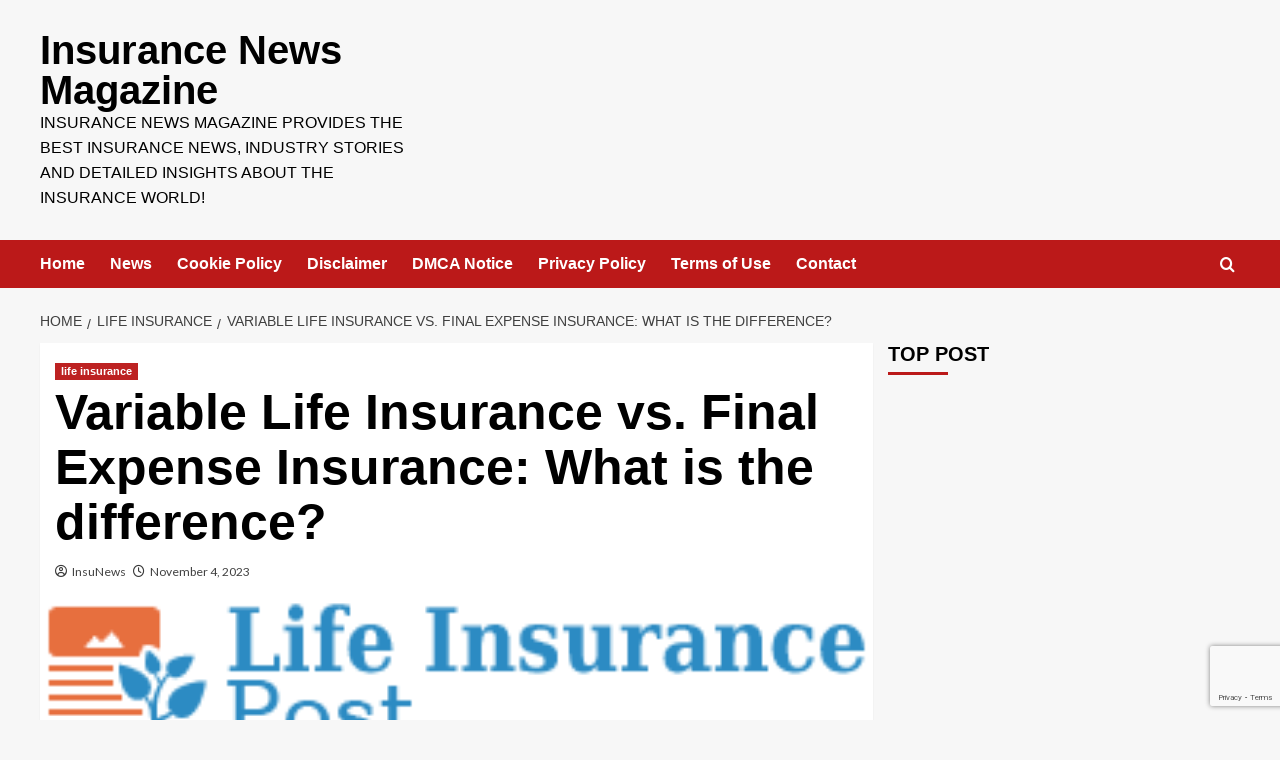

--- FILE ---
content_type: text/html; charset=UTF-8
request_url: https://www.insurancenewsmag.com/life-insurance/variable-life-insurance-vs-final-expense-insurance-what-is-the-difference/
body_size: 24770
content:
<!doctype html>
<html lang="en-US" prefix="og: https://ogp.me/ns#">

<head>
  <meta charset="UTF-8">
  <meta name="viewport" content="width=device-width, initial-scale=1">
  <link rel="profile" href="https://gmpg.org/xfn/11">
  <link rel='preload' href='https://fonts.googleapis.com/css?family=Source%2BSans%2BPro%3A400%2C700%7CLato%3A400%2C700&#038;subset=latin&#038;display=swap' as='style' onload="this.onload=null;this.rel='stylesheet'" type='text/css' media='all' crossorigin='anonymous'>
<link rel='preconnect' href='https://fonts.googleapis.com' crossorigin='anonymous'>
<link rel='preconnect' href='https://fonts.gstatic.com' crossorigin='anonymous'>

<!-- Search Engine Optimization by Rank Math PRO - https://rankmath.com/ -->
<title>Variable Life Insurance vs. Final Expense Insurance: What is the difference? - Insurance News Magazine</title>
<meta name="description" content="Insurance plays a vital role in financial planning, providing individuals and their loved ones with protection against unforeseen events. Two types of"/>
<meta name="robots" content="index, follow, max-snippet:-1, max-video-preview:-1, max-image-preview:large"/>
<link rel="canonical" href="https://www.insurancenewsmag.com/life-insurance/variable-life-insurance-vs-final-expense-insurance-what-is-the-difference/" />
<meta property="og:locale" content="en_US" />
<meta property="og:type" content="article" />
<meta property="og:title" content="Variable Life Insurance vs. Final Expense Insurance: What is the difference? - Insurance News Magazine" />
<meta property="og:description" content="Insurance plays a vital role in financial planning, providing individuals and their loved ones with protection against unforeseen events. Two types of" />
<meta property="og:url" content="https://www.insurancenewsmag.com/life-insurance/variable-life-insurance-vs-final-expense-insurance-what-is-the-difference/" />
<meta property="og:site_name" content="Insurance News Magazine" />
<meta property="article:tag" content="drunk driving" />
<meta property="article:tag" content="sr22" />
<meta property="article:tag" content="vehicles" />
<meta property="article:section" content="life insurance" />
<meta property="article:published_time" content="2023-11-04T09:53:10+00:00" />
<meta name="twitter:card" content="summary_large_image" />
<meta name="twitter:title" content="Variable Life Insurance vs. Final Expense Insurance: What is the difference? - Insurance News Magazine" />
<meta name="twitter:description" content="Insurance plays a vital role in financial planning, providing individuals and their loved ones with protection against unforeseen events. Two types of" />
<meta name="twitter:creator" content="@admin" />
<meta name="twitter:label1" content="Written by" />
<meta name="twitter:data1" content="InsuNews" />
<meta name="twitter:label2" content="Time to read" />
<meta name="twitter:data2" content="14 minutes" />
<script type="application/ld+json" class="rank-math-schema-pro">{"@context":"https://schema.org","@graph":[{"@type":["Person","Organization"],"@id":"https://www.insurancenewsmag.com/#person","name":"InsuNews"},{"@type":"WebSite","@id":"https://www.insurancenewsmag.com/#website","url":"https://www.insurancenewsmag.com","name":"Insurance News Magazine","alternateName":"All the News about Insurances on the World","publisher":{"@id":"https://www.insurancenewsmag.com/#person"},"inLanguage":"en-US"},{"@type":"ImageObject","@id":"https://www.insurancenewsmag.com/wp-content/uploads/2023/11/Variable-Life-Insurance-vs-Final-Expense-Insurance-What-is-the.png","url":"https://www.insurancenewsmag.com/wp-content/uploads/2023/11/Variable-Life-Insurance-vs-Final-Expense-Insurance-What-is-the.png","width":"285","height":"53","caption":"Life Insurance Post","inLanguage":"en-US"},{"@type":"WebPage","@id":"https://www.insurancenewsmag.com/life-insurance/variable-life-insurance-vs-final-expense-insurance-what-is-the-difference/#webpage","url":"https://www.insurancenewsmag.com/life-insurance/variable-life-insurance-vs-final-expense-insurance-what-is-the-difference/","name":"Variable Life Insurance vs. Final Expense Insurance: What is the difference? - Insurance News Magazine","datePublished":"2023-11-04T09:53:10+00:00","dateModified":"2023-11-04T09:53:10+00:00","isPartOf":{"@id":"https://www.insurancenewsmag.com/#website"},"primaryImageOfPage":{"@id":"https://www.insurancenewsmag.com/wp-content/uploads/2023/11/Variable-Life-Insurance-vs-Final-Expense-Insurance-What-is-the.png"},"inLanguage":"en-US"},{"@type":"Person","@id":"https://www.insurancenewsmag.com/author/admin/","name":"InsuNews","url":"https://www.insurancenewsmag.com/author/admin/","image":{"@type":"ImageObject","@id":"https://secure.gravatar.com/avatar/a0fa111ae5fc32eb0400ab4945ea2fefefe711b10b4a86a3f4b8e03f45d5f439?s=96&amp;d=mm&amp;r=g","url":"https://secure.gravatar.com/avatar/a0fa111ae5fc32eb0400ab4945ea2fefefe711b10b4a86a3f4b8e03f45d5f439?s=96&amp;d=mm&amp;r=g","caption":"InsuNews","inLanguage":"en-US"},"sameAs":["https://insurancenewsmag.com","https://twitter.com/admin"]},{"@type":"NewsArticle","headline":"Variable Life Insurance vs. Final Expense Insurance: What is the difference? - Insurance News Magazine","datePublished":"2023-11-04T09:53:10+00:00","dateModified":"2023-11-04T09:53:10+00:00","articleSection":"life insurance","author":{"@id":"https://www.insurancenewsmag.com/author/admin/","name":"InsuNews"},"publisher":{"@id":"https://www.insurancenewsmag.com/#person"},"description":"Insurance plays a vital role in financial planning, providing individuals and their loved ones with protection against unforeseen events. Two types of","name":"Variable Life Insurance vs. Final Expense Insurance: What is the difference? - Insurance News Magazine","@id":"https://www.insurancenewsmag.com/life-insurance/variable-life-insurance-vs-final-expense-insurance-what-is-the-difference/#richSnippet","isPartOf":{"@id":"https://www.insurancenewsmag.com/life-insurance/variable-life-insurance-vs-final-expense-insurance-what-is-the-difference/#webpage"},"image":{"@id":"https://www.insurancenewsmag.com/wp-content/uploads/2023/11/Variable-Life-Insurance-vs-Final-Expense-Insurance-What-is-the.png"},"inLanguage":"en-US","mainEntityOfPage":{"@id":"https://www.insurancenewsmag.com/life-insurance/variable-life-insurance-vs-final-expense-insurance-what-is-the-difference/#webpage"}}]}</script>
<!-- /Rank Math WordPress SEO plugin -->

<link rel='dns-prefetch' href='//www.googletagmanager.com' />
<link rel='dns-prefetch' href='//fonts.googleapis.com' />
<link rel='dns-prefetch' href='//pagead2.googlesyndication.com' />
<link rel='preconnect' href='https://fonts.googleapis.com' />
<link rel='preconnect' href='https://fonts.gstatic.com' />
<link rel="alternate" type="application/rss+xml" title="Insurance News Magazine &raquo; Feed" href="https://www.insurancenewsmag.com/feed/" />
<link rel="alternate" title="oEmbed (JSON)" type="application/json+oembed" href="https://www.insurancenewsmag.com/wp-json/oembed/1.0/embed?url=https%3A%2F%2Fwww.insurancenewsmag.com%2Flife-insurance%2Fvariable-life-insurance-vs-final-expense-insurance-what-is-the-difference%2F" />
<link rel="alternate" title="oEmbed (XML)" type="text/xml+oembed" href="https://www.insurancenewsmag.com/wp-json/oembed/1.0/embed?url=https%3A%2F%2Fwww.insurancenewsmag.com%2Flife-insurance%2Fvariable-life-insurance-vs-final-expense-insurance-what-is-the-difference%2F&#038;format=xml" />
		<style>
			.lazyload,
			.lazyloading {
				max-width: 100%;
			}
		</style>
				<!-- This site uses the Google Analytics by MonsterInsights plugin v9.11.1 - Using Analytics tracking - https://www.monsterinsights.com/ -->
							<script src="//www.googletagmanager.com/gtag/js?id=G-9644P4B14P"  data-cfasync="false" data-wpfc-render="false" type="text/javascript" async></script>
			<script data-cfasync="false" data-wpfc-render="false" type="text/javascript">
				var mi_version = '9.11.1';
				var mi_track_user = true;
				var mi_no_track_reason = '';
								var MonsterInsightsDefaultLocations = {"page_location":"https:\/\/www.insurancenewsmag.com\/life-insurance\/variable-life-insurance-vs-final-expense-insurance-what-is-the-difference\/"};
								if ( typeof MonsterInsightsPrivacyGuardFilter === 'function' ) {
					var MonsterInsightsLocations = (typeof MonsterInsightsExcludeQuery === 'object') ? MonsterInsightsPrivacyGuardFilter( MonsterInsightsExcludeQuery ) : MonsterInsightsPrivacyGuardFilter( MonsterInsightsDefaultLocations );
				} else {
					var MonsterInsightsLocations = (typeof MonsterInsightsExcludeQuery === 'object') ? MonsterInsightsExcludeQuery : MonsterInsightsDefaultLocations;
				}

								var disableStrs = [
										'ga-disable-G-9644P4B14P',
									];

				/* Function to detect opted out users */
				function __gtagTrackerIsOptedOut() {
					for (var index = 0; index < disableStrs.length; index++) {
						if (document.cookie.indexOf(disableStrs[index] + '=true') > -1) {
							return true;
						}
					}

					return false;
				}

				/* Disable tracking if the opt-out cookie exists. */
				if (__gtagTrackerIsOptedOut()) {
					for (var index = 0; index < disableStrs.length; index++) {
						window[disableStrs[index]] = true;
					}
				}

				/* Opt-out function */
				function __gtagTrackerOptout() {
					for (var index = 0; index < disableStrs.length; index++) {
						document.cookie = disableStrs[index] + '=true; expires=Thu, 31 Dec 2099 23:59:59 UTC; path=/';
						window[disableStrs[index]] = true;
					}
				}

				if ('undefined' === typeof gaOptout) {
					function gaOptout() {
						__gtagTrackerOptout();
					}
				}
								window.dataLayer = window.dataLayer || [];

				window.MonsterInsightsDualTracker = {
					helpers: {},
					trackers: {},
				};
				if (mi_track_user) {
					function __gtagDataLayer() {
						dataLayer.push(arguments);
					}

					function __gtagTracker(type, name, parameters) {
						if (!parameters) {
							parameters = {};
						}

						if (parameters.send_to) {
							__gtagDataLayer.apply(null, arguments);
							return;
						}

						if (type === 'event') {
														parameters.send_to = monsterinsights_frontend.v4_id;
							var hookName = name;
							if (typeof parameters['event_category'] !== 'undefined') {
								hookName = parameters['event_category'] + ':' + name;
							}

							if (typeof MonsterInsightsDualTracker.trackers[hookName] !== 'undefined') {
								MonsterInsightsDualTracker.trackers[hookName](parameters);
							} else {
								__gtagDataLayer('event', name, parameters);
							}
							
						} else {
							__gtagDataLayer.apply(null, arguments);
						}
					}

					__gtagTracker('js', new Date());
					__gtagTracker('set', {
						'developer_id.dZGIzZG': true,
											});
					if ( MonsterInsightsLocations.page_location ) {
						__gtagTracker('set', MonsterInsightsLocations);
					}
										__gtagTracker('config', 'G-9644P4B14P', {"forceSSL":"true","link_attribution":"true"} );
										window.gtag = __gtagTracker;										(function () {
						/* https://developers.google.com/analytics/devguides/collection/analyticsjs/ */
						/* ga and __gaTracker compatibility shim. */
						var noopfn = function () {
							return null;
						};
						var newtracker = function () {
							return new Tracker();
						};
						var Tracker = function () {
							return null;
						};
						var p = Tracker.prototype;
						p.get = noopfn;
						p.set = noopfn;
						p.send = function () {
							var args = Array.prototype.slice.call(arguments);
							args.unshift('send');
							__gaTracker.apply(null, args);
						};
						var __gaTracker = function () {
							var len = arguments.length;
							if (len === 0) {
								return;
							}
							var f = arguments[len - 1];
							if (typeof f !== 'object' || f === null || typeof f.hitCallback !== 'function') {
								if ('send' === arguments[0]) {
									var hitConverted, hitObject = false, action;
									if ('event' === arguments[1]) {
										if ('undefined' !== typeof arguments[3]) {
											hitObject = {
												'eventAction': arguments[3],
												'eventCategory': arguments[2],
												'eventLabel': arguments[4],
												'value': arguments[5] ? arguments[5] : 1,
											}
										}
									}
									if ('pageview' === arguments[1]) {
										if ('undefined' !== typeof arguments[2]) {
											hitObject = {
												'eventAction': 'page_view',
												'page_path': arguments[2],
											}
										}
									}
									if (typeof arguments[2] === 'object') {
										hitObject = arguments[2];
									}
									if (typeof arguments[5] === 'object') {
										Object.assign(hitObject, arguments[5]);
									}
									if ('undefined' !== typeof arguments[1].hitType) {
										hitObject = arguments[1];
										if ('pageview' === hitObject.hitType) {
											hitObject.eventAction = 'page_view';
										}
									}
									if (hitObject) {
										action = 'timing' === arguments[1].hitType ? 'timing_complete' : hitObject.eventAction;
										hitConverted = mapArgs(hitObject);
										__gtagTracker('event', action, hitConverted);
									}
								}
								return;
							}

							function mapArgs(args) {
								var arg, hit = {};
								var gaMap = {
									'eventCategory': 'event_category',
									'eventAction': 'event_action',
									'eventLabel': 'event_label',
									'eventValue': 'event_value',
									'nonInteraction': 'non_interaction',
									'timingCategory': 'event_category',
									'timingVar': 'name',
									'timingValue': 'value',
									'timingLabel': 'event_label',
									'page': 'page_path',
									'location': 'page_location',
									'title': 'page_title',
									'referrer' : 'page_referrer',
								};
								for (arg in args) {
																		if (!(!args.hasOwnProperty(arg) || !gaMap.hasOwnProperty(arg))) {
										hit[gaMap[arg]] = args[arg];
									} else {
										hit[arg] = args[arg];
									}
								}
								return hit;
							}

							try {
								f.hitCallback();
							} catch (ex) {
							}
						};
						__gaTracker.create = newtracker;
						__gaTracker.getByName = newtracker;
						__gaTracker.getAll = function () {
							return [];
						};
						__gaTracker.remove = noopfn;
						__gaTracker.loaded = true;
						window['__gaTracker'] = __gaTracker;
					})();
									} else {
										console.log("");
					(function () {
						function __gtagTracker() {
							return null;
						}

						window['__gtagTracker'] = __gtagTracker;
						window['gtag'] = __gtagTracker;
					})();
									}
			</script>
							<!-- / Google Analytics by MonsterInsights -->
		<style id='wp-img-auto-sizes-contain-inline-css' type='text/css'>
img:is([sizes=auto i],[sizes^="auto," i]){contain-intrinsic-size:3000px 1500px}
/*# sourceURL=wp-img-auto-sizes-contain-inline-css */
</style>
<link rel='stylesheet' id='latest-posts-block-fontawesome-front-css' href='https://www.insurancenewsmag.com/wp-content/plugins/latest-posts-block-lite/src/assets/fontawesome/css/all.css?ver=1600328022' type='text/css' media='all' />
<link rel='stylesheet' id='latest-posts-block-frontend-block-style-css-css' href='https://www.insurancenewsmag.com/wp-content/plugins/latest-posts-block-lite/dist/blocks.style.build.css?ver=6.9' type='text/css' media='all' />
<style id='wp-emoji-styles-inline-css' type='text/css'>

	img.wp-smiley, img.emoji {
		display: inline !important;
		border: none !important;
		box-shadow: none !important;
		height: 1em !important;
		width: 1em !important;
		margin: 0 0.07em !important;
		vertical-align: -0.1em !important;
		background: none !important;
		padding: 0 !important;
	}
/*# sourceURL=wp-emoji-styles-inline-css */
</style>
<style id='wp-block-library-inline-css' type='text/css'>
:root{--wp-block-synced-color:#7a00df;--wp-block-synced-color--rgb:122,0,223;--wp-bound-block-color:var(--wp-block-synced-color);--wp-editor-canvas-background:#ddd;--wp-admin-theme-color:#007cba;--wp-admin-theme-color--rgb:0,124,186;--wp-admin-theme-color-darker-10:#006ba1;--wp-admin-theme-color-darker-10--rgb:0,107,160.5;--wp-admin-theme-color-darker-20:#005a87;--wp-admin-theme-color-darker-20--rgb:0,90,135;--wp-admin-border-width-focus:2px}@media (min-resolution:192dpi){:root{--wp-admin-border-width-focus:1.5px}}.wp-element-button{cursor:pointer}:root .has-very-light-gray-background-color{background-color:#eee}:root .has-very-dark-gray-background-color{background-color:#313131}:root .has-very-light-gray-color{color:#eee}:root .has-very-dark-gray-color{color:#313131}:root .has-vivid-green-cyan-to-vivid-cyan-blue-gradient-background{background:linear-gradient(135deg,#00d084,#0693e3)}:root .has-purple-crush-gradient-background{background:linear-gradient(135deg,#34e2e4,#4721fb 50%,#ab1dfe)}:root .has-hazy-dawn-gradient-background{background:linear-gradient(135deg,#faaca8,#dad0ec)}:root .has-subdued-olive-gradient-background{background:linear-gradient(135deg,#fafae1,#67a671)}:root .has-atomic-cream-gradient-background{background:linear-gradient(135deg,#fdd79a,#004a59)}:root .has-nightshade-gradient-background{background:linear-gradient(135deg,#330968,#31cdcf)}:root .has-midnight-gradient-background{background:linear-gradient(135deg,#020381,#2874fc)}:root{--wp--preset--font-size--normal:16px;--wp--preset--font-size--huge:42px}.has-regular-font-size{font-size:1em}.has-larger-font-size{font-size:2.625em}.has-normal-font-size{font-size:var(--wp--preset--font-size--normal)}.has-huge-font-size{font-size:var(--wp--preset--font-size--huge)}.has-text-align-center{text-align:center}.has-text-align-left{text-align:left}.has-text-align-right{text-align:right}.has-fit-text{white-space:nowrap!important}#end-resizable-editor-section{display:none}.aligncenter{clear:both}.items-justified-left{justify-content:flex-start}.items-justified-center{justify-content:center}.items-justified-right{justify-content:flex-end}.items-justified-space-between{justify-content:space-between}.screen-reader-text{border:0;clip-path:inset(50%);height:1px;margin:-1px;overflow:hidden;padding:0;position:absolute;width:1px;word-wrap:normal!important}.screen-reader-text:focus{background-color:#ddd;clip-path:none;color:#444;display:block;font-size:1em;height:auto;left:5px;line-height:normal;padding:15px 23px 14px;text-decoration:none;top:5px;width:auto;z-index:100000}html :where(.has-border-color){border-style:solid}html :where([style*=border-top-color]){border-top-style:solid}html :where([style*=border-right-color]){border-right-style:solid}html :where([style*=border-bottom-color]){border-bottom-style:solid}html :where([style*=border-left-color]){border-left-style:solid}html :where([style*=border-width]){border-style:solid}html :where([style*=border-top-width]){border-top-style:solid}html :where([style*=border-right-width]){border-right-style:solid}html :where([style*=border-bottom-width]){border-bottom-style:solid}html :where([style*=border-left-width]){border-left-style:solid}html :where(img[class*=wp-image-]){height:auto;max-width:100%}:where(figure){margin:0 0 1em}html :where(.is-position-sticky){--wp-admin--admin-bar--position-offset:var(--wp-admin--admin-bar--height,0px)}@media screen and (max-width:600px){html :where(.is-position-sticky){--wp-admin--admin-bar--position-offset:0px}}

/*# sourceURL=wp-block-library-inline-css */
</style><style id='global-styles-inline-css' type='text/css'>
:root{--wp--preset--aspect-ratio--square: 1;--wp--preset--aspect-ratio--4-3: 4/3;--wp--preset--aspect-ratio--3-4: 3/4;--wp--preset--aspect-ratio--3-2: 3/2;--wp--preset--aspect-ratio--2-3: 2/3;--wp--preset--aspect-ratio--16-9: 16/9;--wp--preset--aspect-ratio--9-16: 9/16;--wp--preset--color--black: #000000;--wp--preset--color--cyan-bluish-gray: #abb8c3;--wp--preset--color--white: #ffffff;--wp--preset--color--pale-pink: #f78da7;--wp--preset--color--vivid-red: #cf2e2e;--wp--preset--color--luminous-vivid-orange: #ff6900;--wp--preset--color--luminous-vivid-amber: #fcb900;--wp--preset--color--light-green-cyan: #7bdcb5;--wp--preset--color--vivid-green-cyan: #00d084;--wp--preset--color--pale-cyan-blue: #8ed1fc;--wp--preset--color--vivid-cyan-blue: #0693e3;--wp--preset--color--vivid-purple: #9b51e0;--wp--preset--gradient--vivid-cyan-blue-to-vivid-purple: linear-gradient(135deg,rgb(6,147,227) 0%,rgb(155,81,224) 100%);--wp--preset--gradient--light-green-cyan-to-vivid-green-cyan: linear-gradient(135deg,rgb(122,220,180) 0%,rgb(0,208,130) 100%);--wp--preset--gradient--luminous-vivid-amber-to-luminous-vivid-orange: linear-gradient(135deg,rgb(252,185,0) 0%,rgb(255,105,0) 100%);--wp--preset--gradient--luminous-vivid-orange-to-vivid-red: linear-gradient(135deg,rgb(255,105,0) 0%,rgb(207,46,46) 100%);--wp--preset--gradient--very-light-gray-to-cyan-bluish-gray: linear-gradient(135deg,rgb(238,238,238) 0%,rgb(169,184,195) 100%);--wp--preset--gradient--cool-to-warm-spectrum: linear-gradient(135deg,rgb(74,234,220) 0%,rgb(151,120,209) 20%,rgb(207,42,186) 40%,rgb(238,44,130) 60%,rgb(251,105,98) 80%,rgb(254,248,76) 100%);--wp--preset--gradient--blush-light-purple: linear-gradient(135deg,rgb(255,206,236) 0%,rgb(152,150,240) 100%);--wp--preset--gradient--blush-bordeaux: linear-gradient(135deg,rgb(254,205,165) 0%,rgb(254,45,45) 50%,rgb(107,0,62) 100%);--wp--preset--gradient--luminous-dusk: linear-gradient(135deg,rgb(255,203,112) 0%,rgb(199,81,192) 50%,rgb(65,88,208) 100%);--wp--preset--gradient--pale-ocean: linear-gradient(135deg,rgb(255,245,203) 0%,rgb(182,227,212) 50%,rgb(51,167,181) 100%);--wp--preset--gradient--electric-grass: linear-gradient(135deg,rgb(202,248,128) 0%,rgb(113,206,126) 100%);--wp--preset--gradient--midnight: linear-gradient(135deg,rgb(2,3,129) 0%,rgb(40,116,252) 100%);--wp--preset--font-size--small: 13px;--wp--preset--font-size--medium: 20px;--wp--preset--font-size--large: 36px;--wp--preset--font-size--x-large: 42px;--wp--preset--spacing--20: 0.44rem;--wp--preset--spacing--30: 0.67rem;--wp--preset--spacing--40: 1rem;--wp--preset--spacing--50: 1.5rem;--wp--preset--spacing--60: 2.25rem;--wp--preset--spacing--70: 3.38rem;--wp--preset--spacing--80: 5.06rem;--wp--preset--shadow--natural: 6px 6px 9px rgba(0, 0, 0, 0.2);--wp--preset--shadow--deep: 12px 12px 50px rgba(0, 0, 0, 0.4);--wp--preset--shadow--sharp: 6px 6px 0px rgba(0, 0, 0, 0.2);--wp--preset--shadow--outlined: 6px 6px 0px -3px rgb(255, 255, 255), 6px 6px rgb(0, 0, 0);--wp--preset--shadow--crisp: 6px 6px 0px rgb(0, 0, 0);}:root { --wp--style--global--content-size: 800px;--wp--style--global--wide-size: 1200px; }:where(body) { margin: 0; }.wp-site-blocks > .alignleft { float: left; margin-right: 2em; }.wp-site-blocks > .alignright { float: right; margin-left: 2em; }.wp-site-blocks > .aligncenter { justify-content: center; margin-left: auto; margin-right: auto; }:where(.wp-site-blocks) > * { margin-block-start: 24px; margin-block-end: 0; }:where(.wp-site-blocks) > :first-child { margin-block-start: 0; }:where(.wp-site-blocks) > :last-child { margin-block-end: 0; }:root { --wp--style--block-gap: 24px; }:root :where(.is-layout-flow) > :first-child{margin-block-start: 0;}:root :where(.is-layout-flow) > :last-child{margin-block-end: 0;}:root :where(.is-layout-flow) > *{margin-block-start: 24px;margin-block-end: 0;}:root :where(.is-layout-constrained) > :first-child{margin-block-start: 0;}:root :where(.is-layout-constrained) > :last-child{margin-block-end: 0;}:root :where(.is-layout-constrained) > *{margin-block-start: 24px;margin-block-end: 0;}:root :where(.is-layout-flex){gap: 24px;}:root :where(.is-layout-grid){gap: 24px;}.is-layout-flow > .alignleft{float: left;margin-inline-start: 0;margin-inline-end: 2em;}.is-layout-flow > .alignright{float: right;margin-inline-start: 2em;margin-inline-end: 0;}.is-layout-flow > .aligncenter{margin-left: auto !important;margin-right: auto !important;}.is-layout-constrained > .alignleft{float: left;margin-inline-start: 0;margin-inline-end: 2em;}.is-layout-constrained > .alignright{float: right;margin-inline-start: 2em;margin-inline-end: 0;}.is-layout-constrained > .aligncenter{margin-left: auto !important;margin-right: auto !important;}.is-layout-constrained > :where(:not(.alignleft):not(.alignright):not(.alignfull)){max-width: var(--wp--style--global--content-size);margin-left: auto !important;margin-right: auto !important;}.is-layout-constrained > .alignwide{max-width: var(--wp--style--global--wide-size);}body .is-layout-flex{display: flex;}.is-layout-flex{flex-wrap: wrap;align-items: center;}.is-layout-flex > :is(*, div){margin: 0;}body .is-layout-grid{display: grid;}.is-layout-grid > :is(*, div){margin: 0;}body{padding-top: 0px;padding-right: 0px;padding-bottom: 0px;padding-left: 0px;}a:where(:not(.wp-element-button)){text-decoration: none;}:root :where(.wp-element-button, .wp-block-button__link){background-color: #32373c;border-radius: 0;border-width: 0;color: #fff;font-family: inherit;font-size: inherit;font-style: inherit;font-weight: inherit;letter-spacing: inherit;line-height: inherit;padding-top: calc(0.667em + 2px);padding-right: calc(1.333em + 2px);padding-bottom: calc(0.667em + 2px);padding-left: calc(1.333em + 2px);text-decoration: none;text-transform: inherit;}.has-black-color{color: var(--wp--preset--color--black) !important;}.has-cyan-bluish-gray-color{color: var(--wp--preset--color--cyan-bluish-gray) !important;}.has-white-color{color: var(--wp--preset--color--white) !important;}.has-pale-pink-color{color: var(--wp--preset--color--pale-pink) !important;}.has-vivid-red-color{color: var(--wp--preset--color--vivid-red) !important;}.has-luminous-vivid-orange-color{color: var(--wp--preset--color--luminous-vivid-orange) !important;}.has-luminous-vivid-amber-color{color: var(--wp--preset--color--luminous-vivid-amber) !important;}.has-light-green-cyan-color{color: var(--wp--preset--color--light-green-cyan) !important;}.has-vivid-green-cyan-color{color: var(--wp--preset--color--vivid-green-cyan) !important;}.has-pale-cyan-blue-color{color: var(--wp--preset--color--pale-cyan-blue) !important;}.has-vivid-cyan-blue-color{color: var(--wp--preset--color--vivid-cyan-blue) !important;}.has-vivid-purple-color{color: var(--wp--preset--color--vivid-purple) !important;}.has-black-background-color{background-color: var(--wp--preset--color--black) !important;}.has-cyan-bluish-gray-background-color{background-color: var(--wp--preset--color--cyan-bluish-gray) !important;}.has-white-background-color{background-color: var(--wp--preset--color--white) !important;}.has-pale-pink-background-color{background-color: var(--wp--preset--color--pale-pink) !important;}.has-vivid-red-background-color{background-color: var(--wp--preset--color--vivid-red) !important;}.has-luminous-vivid-orange-background-color{background-color: var(--wp--preset--color--luminous-vivid-orange) !important;}.has-luminous-vivid-amber-background-color{background-color: var(--wp--preset--color--luminous-vivid-amber) !important;}.has-light-green-cyan-background-color{background-color: var(--wp--preset--color--light-green-cyan) !important;}.has-vivid-green-cyan-background-color{background-color: var(--wp--preset--color--vivid-green-cyan) !important;}.has-pale-cyan-blue-background-color{background-color: var(--wp--preset--color--pale-cyan-blue) !important;}.has-vivid-cyan-blue-background-color{background-color: var(--wp--preset--color--vivid-cyan-blue) !important;}.has-vivid-purple-background-color{background-color: var(--wp--preset--color--vivid-purple) !important;}.has-black-border-color{border-color: var(--wp--preset--color--black) !important;}.has-cyan-bluish-gray-border-color{border-color: var(--wp--preset--color--cyan-bluish-gray) !important;}.has-white-border-color{border-color: var(--wp--preset--color--white) !important;}.has-pale-pink-border-color{border-color: var(--wp--preset--color--pale-pink) !important;}.has-vivid-red-border-color{border-color: var(--wp--preset--color--vivid-red) !important;}.has-luminous-vivid-orange-border-color{border-color: var(--wp--preset--color--luminous-vivid-orange) !important;}.has-luminous-vivid-amber-border-color{border-color: var(--wp--preset--color--luminous-vivid-amber) !important;}.has-light-green-cyan-border-color{border-color: var(--wp--preset--color--light-green-cyan) !important;}.has-vivid-green-cyan-border-color{border-color: var(--wp--preset--color--vivid-green-cyan) !important;}.has-pale-cyan-blue-border-color{border-color: var(--wp--preset--color--pale-cyan-blue) !important;}.has-vivid-cyan-blue-border-color{border-color: var(--wp--preset--color--vivid-cyan-blue) !important;}.has-vivid-purple-border-color{border-color: var(--wp--preset--color--vivid-purple) !important;}.has-vivid-cyan-blue-to-vivid-purple-gradient-background{background: var(--wp--preset--gradient--vivid-cyan-blue-to-vivid-purple) !important;}.has-light-green-cyan-to-vivid-green-cyan-gradient-background{background: var(--wp--preset--gradient--light-green-cyan-to-vivid-green-cyan) !important;}.has-luminous-vivid-amber-to-luminous-vivid-orange-gradient-background{background: var(--wp--preset--gradient--luminous-vivid-amber-to-luminous-vivid-orange) !important;}.has-luminous-vivid-orange-to-vivid-red-gradient-background{background: var(--wp--preset--gradient--luminous-vivid-orange-to-vivid-red) !important;}.has-very-light-gray-to-cyan-bluish-gray-gradient-background{background: var(--wp--preset--gradient--very-light-gray-to-cyan-bluish-gray) !important;}.has-cool-to-warm-spectrum-gradient-background{background: var(--wp--preset--gradient--cool-to-warm-spectrum) !important;}.has-blush-light-purple-gradient-background{background: var(--wp--preset--gradient--blush-light-purple) !important;}.has-blush-bordeaux-gradient-background{background: var(--wp--preset--gradient--blush-bordeaux) !important;}.has-luminous-dusk-gradient-background{background: var(--wp--preset--gradient--luminous-dusk) !important;}.has-pale-ocean-gradient-background{background: var(--wp--preset--gradient--pale-ocean) !important;}.has-electric-grass-gradient-background{background: var(--wp--preset--gradient--electric-grass) !important;}.has-midnight-gradient-background{background: var(--wp--preset--gradient--midnight) !important;}.has-small-font-size{font-size: var(--wp--preset--font-size--small) !important;}.has-medium-font-size{font-size: var(--wp--preset--font-size--medium) !important;}.has-large-font-size{font-size: var(--wp--preset--font-size--large) !important;}.has-x-large-font-size{font-size: var(--wp--preset--font-size--x-large) !important;}
/*# sourceURL=global-styles-inline-css */
</style>

<link rel='stylesheet' id='contact-form-7-css' href='https://www.insurancenewsmag.com/wp-content/plugins/contact-form-7/includes/css/styles.css?ver=6.1.4' type='text/css' media='all' />
<link rel='stylesheet' id='ez-toc-css' href='https://www.insurancenewsmag.com/wp-content/plugins/easy-table-of-contents/assets/css/screen.min.css?ver=2.0.80' type='text/css' media='all' />
<style id='ez-toc-inline-css' type='text/css'>
div#ez-toc-container .ez-toc-title {font-size: 120%;}div#ez-toc-container .ez-toc-title {font-weight: 500;}div#ez-toc-container ul li , div#ez-toc-container ul li a {font-size: 95%;}div#ez-toc-container ul li , div#ez-toc-container ul li a {font-weight: 500;}div#ez-toc-container nav ul ul li {font-size: 90%;}.ez-toc-box-title {font-weight: bold; margin-bottom: 10px; text-align: center; text-transform: uppercase; letter-spacing: 1px; color: #666; padding-bottom: 5px;position:absolute;top:-4%;left:5%;background-color: inherit;transition: top 0.3s ease;}.ez-toc-box-title.toc-closed {top:-25%;}
.ez-toc-container-direction {direction: ltr;}.ez-toc-counter ul{counter-reset: item ;}.ez-toc-counter nav ul li a::before {content: counters(item, '.', decimal) '. ';display: inline-block;counter-increment: item;flex-grow: 0;flex-shrink: 0;margin-right: .2em; float: left; }.ez-toc-widget-direction {direction: ltr;}.ez-toc-widget-container ul{counter-reset: item ;}.ez-toc-widget-container nav ul li a::before {content: counters(item, '.', decimal) '. ';display: inline-block;counter-increment: item;flex-grow: 0;flex-shrink: 0;margin-right: .2em; float: left; }
/*# sourceURL=ez-toc-inline-css */
</style>
<link rel='stylesheet' id='covernews-google-fonts-css' href='https://fonts.googleapis.com/css?family=Source%2BSans%2BPro%3A400%2C700%7CLato%3A400%2C700&#038;subset=latin&#038;display=swap' type='text/css' media='all' />
<link rel='stylesheet' id='covernews-icons-css' href='https://www.insurancenewsmag.com/wp-content/themes/covernews/assets/icons/style.css?ver=6.9' type='text/css' media='all' />
<link rel='stylesheet' id='bootstrap-css' href='https://www.insurancenewsmag.com/wp-content/themes/covernews/assets/bootstrap/css/bootstrap.min.css?ver=6.9' type='text/css' media='all' />
<link rel='stylesheet' id='covernews-style-css' href='https://www.insurancenewsmag.com/wp-content/themes/covernews/style.min.css?ver=6.0.5.2' type='text/css' media='all' />
<script type="text/javascript" src="https://www.insurancenewsmag.com/wp-content/plugins/google-analytics-for-wordpress/assets/js/frontend-gtag.min.js?ver=9.11.1" id="monsterinsights-frontend-script-js" async="async" data-wp-strategy="async"></script>
<script data-cfasync="false" data-wpfc-render="false" type="text/javascript" id='monsterinsights-frontend-script-js-extra'>/* <![CDATA[ */
var monsterinsights_frontend = {"js_events_tracking":"true","download_extensions":"doc,pdf,ppt,zip,xls,docx,pptx,xlsx","inbound_paths":"[{\"path\":\"\\\/go\\\/\",\"label\":\"affiliate\"},{\"path\":\"\\\/recommend\\\/\",\"label\":\"affiliate\"}]","home_url":"https:\/\/www.insurancenewsmag.com","hash_tracking":"false","v4_id":"G-9644P4B14P"};/* ]]> */
</script>
<script type="text/javascript" src="https://www.insurancenewsmag.com/wp-includes/js/jquery/jquery.min.js?ver=3.7.1" id="jquery-core-js"></script>
<script type="text/javascript" src="https://www.insurancenewsmag.com/wp-includes/js/jquery/jquery-migrate.min.js?ver=3.4.1" id="jquery-migrate-js"></script>

<!-- Google tag (gtag.js) snippet added by Site Kit -->
<!-- Google Analytics snippet added by Site Kit -->
<script type="text/javascript" src="https://www.googletagmanager.com/gtag/js?id=GT-NMDF9WV6" id="google_gtagjs-js" async></script>
<script type="text/javascript" id="google_gtagjs-js-after">
/* <![CDATA[ */
window.dataLayer = window.dataLayer || [];function gtag(){dataLayer.push(arguments);}
gtag("set","linker",{"domains":["www.insurancenewsmag.com"]});
gtag("js", new Date());
gtag("set", "developer_id.dZTNiMT", true);
gtag("config", "GT-NMDF9WV6");
 window._googlesitekit = window._googlesitekit || {}; window._googlesitekit.throttledEvents = []; window._googlesitekit.gtagEvent = (name, data) => { var key = JSON.stringify( { name, data } ); if ( !! window._googlesitekit.throttledEvents[ key ] ) { return; } window._googlesitekit.throttledEvents[ key ] = true; setTimeout( () => { delete window._googlesitekit.throttledEvents[ key ]; }, 5 ); gtag( "event", name, { ...data, event_source: "site-kit" } ); }; 
//# sourceURL=google_gtagjs-js-after
/* ]]> */
</script>
<link rel="https://api.w.org/" href="https://www.insurancenewsmag.com/wp-json/" /><link rel="alternate" title="JSON" type="application/json" href="https://www.insurancenewsmag.com/wp-json/wp/v2/posts/326807" /><link rel="EditURI" type="application/rsd+xml" title="RSD" href="https://www.insurancenewsmag.com/xmlrpc.php?rsd" />
<meta name="generator" content="WordPress 6.9" />
<link rel='shortlink' href='https://www.insurancenewsmag.com/?p=326807' />
<meta name="generator" content="Site Kit by Google 1.171.0" />		<script>
			document.documentElement.className = document.documentElement.className.replace('no-js', 'js');
		</script>
				<style>
			.no-js img.lazyload {
				display: none;
			}

			figure.wp-block-image img.lazyloading {
				min-width: 150px;
			}

			.lazyload,
			.lazyloading {
				--smush-placeholder-width: 100px;
				--smush-placeholder-aspect-ratio: 1/1;
				width: var(--smush-image-width, var(--smush-placeholder-width)) !important;
				aspect-ratio: var(--smush-image-aspect-ratio, var(--smush-placeholder-aspect-ratio)) !important;
			}

						.lazyload, .lazyloading {
				opacity: 0;
			}

			.lazyloaded {
				opacity: 1;
				transition: opacity 400ms;
				transition-delay: 0ms;
			}

					</style>
		<!-- Analytics by WP Statistics - https://wp-statistics.com -->

<!-- Google AdSense meta tags added by Site Kit -->
<meta name="google-adsense-platform-account" content="ca-host-pub-2644536267352236">
<meta name="google-adsense-platform-domain" content="sitekit.withgoogle.com">
<!-- End Google AdSense meta tags added by Site Kit -->
        <style type="text/css">
                        .site-title a,
            .site-header .site-branding .site-title a:visited,
            .site-header .site-branding .site-title a:hover,
            .site-description {
                color: #000000            }

            body.aft-dark-mode .site-title a,
      body.aft-dark-mode .site-header .site-branding .site-title a:visited,
      body.aft-dark-mode .site-header .site-branding .site-title a:hover,
      body.aft-dark-mode .site-description {
        color: #ffffff;
      }

            .site-branding .site-title {
                font-size: 40px;
            }

            @media only screen and (max-width: 640px) {
                .header-layout-3 .site-header .site-branding .site-title,
                .site-branding .site-title {
                    font-size: 60px;

                }
              }   

           @media only screen and (max-width: 375px) {
               .header-layout-3 .site-header .site-branding .site-title,
               .site-branding .site-title {
                        font-size: 50px;

                    }
                }
                
                    .elementor-template-full-width .elementor-section.elementor-section-full_width > .elementor-container,
        .elementor-template-full-width .elementor-section.elementor-section-boxed > .elementor-container{
            max-width: 1200px;
        }
        @media (min-width: 1600px){
            .elementor-template-full-width .elementor-section.elementor-section-full_width > .elementor-container,
            .elementor-template-full-width .elementor-section.elementor-section-boxed > .elementor-container{
                max-width: 1600px;
            }
        }
        
        .align-content-left .elementor-section-stretched,
        .align-content-right .elementor-section-stretched {
            max-width: 100%;
            left: 0 !important;
        }


        </style>
        <script type="text/javascript" id="google_gtagjs" src="https://www.googletagmanager.com/gtag/js?id=G-9644P4B14P" async="async"></script>
<script type="text/javascript" id="google_gtagjs-inline">
/* <![CDATA[ */
window.dataLayer = window.dataLayer || [];function gtag(){dataLayer.push(arguments);}gtag('js', new Date());gtag('config', 'G-9644P4B14P', {} );
/* ]]> */
</script>

<!-- Google AdSense snippet added by Site Kit -->
<script type="text/javascript" async="async" src="https://pagead2.googlesyndication.com/pagead/js/adsbygoogle.js?client=ca-pub-6605847932948890&amp;host=ca-host-pub-2644536267352236" crossorigin="anonymous"></script>

<!-- End Google AdSense snippet added by Site Kit -->
</head>

<body data-rsssl=1 class="wp-singular post-template-default single single-post postid-326807 single-format-standard wp-embed-responsive wp-theme-covernews default-content-layout archive-layout-grid scrollup-sticky-header aft-sticky-header aft-sticky-sidebar default aft-container-default aft-main-banner-slider-editors-picks-trending single-content-mode-default header-image-default align-content-left aft-and">
  
  
  <div id="page" class="site">
    <a class="skip-link screen-reader-text" href="#content">Skip to content</a>

    <div class="header-layout-1">
    <header id="masthead" class="site-header">
        <div class="masthead-banner " >
      <div class="container">
        <div class="row">
          <div class="col-md-4">
            <div class="site-branding">
                              <p class="site-title font-family-1">
                  <a href="https://www.insurancenewsmag.com/" rel="home">Insurance News Magazine</a>
                </p>
              
                              <p class="site-description">Insurance News Magazine provides the best insurance news, industry stories and detailed insights about the Insurance world!</p>
                          </div>
          </div>
          <div class="col-md-8">
                      </div>
        </div>
      </div>
    </div>
    <nav id="site-navigation" class="main-navigation">
      <div class="container">
        <div class="row">
          <div class="kol-12">
            <div class="navigation-container">

              <div class="main-navigation-container-items-wrapper">

                <span class="toggle-menu">
                  <a
                    href="#"
                    class="aft-void-menu"
                    role="button"
                    aria-label="Toggle Primary Menu"
                    aria-controls="primary-menu" aria-expanded="false">
                    <span class="screen-reader-text">Primary Menu</span>
                    <i class="ham"></i>
                  </a>
                </span>
                <span class="af-mobile-site-title-wrap">
                                    <p class="site-title font-family-1">
                    <a href="https://www.insurancenewsmag.com/" rel="home">Insurance News Magazine</a>
                  </p>
                </span>
                <div class="menu main-menu"><ul id="primary-menu" class="menu"><li id="menu-item-60" class="menu-item menu-item-type-post_type menu-item-object-page menu-item-home menu-item-60"><a href="https://www.insurancenewsmag.com/">Home</a></li>
<li id="menu-item-134" class="menu-item menu-item-type-taxonomy menu-item-object-category menu-item-134"><a href="https://www.insurancenewsmag.com/category/news/">News</a></li>
<li id="menu-item-129" class="menu-item menu-item-type-post_type menu-item-object-page menu-item-129"><a href="https://www.insurancenewsmag.com/cookie-policy/">Cookie Policy</a></li>
<li id="menu-item-130" class="menu-item menu-item-type-post_type menu-item-object-page menu-item-130"><a href="https://www.insurancenewsmag.com/disclaimer/">Disclaimer</a></li>
<li id="menu-item-131" class="menu-item menu-item-type-post_type menu-item-object-page menu-item-131"><a href="https://www.insurancenewsmag.com/digital-millennium-copyright-act-notice/">DMCA Notice</a></li>
<li id="menu-item-132" class="menu-item menu-item-type-post_type menu-item-object-page menu-item-132"><a href="https://www.insurancenewsmag.com/privacy-policy/">Privacy Policy</a></li>
<li id="menu-item-133" class="menu-item menu-item-type-post_type menu-item-object-page menu-item-133"><a href="https://www.insurancenewsmag.com/terms-of-use/">Terms of Use</a></li>
<li id="menu-item-128" class="menu-item menu-item-type-post_type menu-item-object-page menu-item-128"><a href="https://www.insurancenewsmag.com/contact/">Contact</a></li>
</ul></div>              </div>
              <div class="cart-search">

                <div class="af-search-wrap">
                  <div class="search-overlay">
                    <a href="#" title="Search" class="search-icon">
                      <i class="fa fa-search"></i>
                    </a>
                    <div class="af-search-form">
                      <form role="search" method="get" class="search-form" action="https://www.insurancenewsmag.com/">
				<label>
					<span class="screen-reader-text">Search for:</span>
					<input type="search" class="search-field" placeholder="Search &hellip;" value="" name="s" />
				</label>
				<input type="submit" class="search-submit" value="Search" />
			</form>                    </div>
                  </div>
                </div>
              </div>


            </div>
          </div>
        </div>
      </div>
    </nav>
  </header>
</div>

    
    <div id="content" class="container">
                <div class="em-breadcrumbs font-family-1 covernews-breadcrumbs">
      <div class="row">
        <div role="navigation" aria-label="Breadcrumbs" class="breadcrumb-trail breadcrumbs" itemprop="breadcrumb"><ul class="trail-items" itemscope itemtype="http://schema.org/BreadcrumbList"><meta name="numberOfItems" content="3" /><meta name="itemListOrder" content="Ascending" /><li itemprop="itemListElement" itemscope itemtype="http://schema.org/ListItem" class="trail-item trail-begin"><a href="https://www.insurancenewsmag.com/" rel="home" itemprop="item"><span itemprop="name">Home</span></a><meta itemprop="position" content="1" /></li><li itemprop="itemListElement" itemscope itemtype="http://schema.org/ListItem" class="trail-item"><a href="https://www.insurancenewsmag.com/category/life-insurance/" itemprop="item"><span itemprop="name">life insurance</span></a><meta itemprop="position" content="2" /></li><li itemprop="itemListElement" itemscope itemtype="http://schema.org/ListItem" class="trail-item trail-end"><a href="https://www.insurancenewsmag.com/life-insurance/variable-life-insurance-vs-final-expense-insurance-what-is-the-difference/" itemprop="item"><span itemprop="name">Variable Life Insurance vs. Final Expense Insurance: What is the difference?</span></a><meta itemprop="position" content="3" /></li></ul></div>      </div>
    </div>
        <div class="section-block-upper row">
                <div id="primary" class="content-area">
                    <main id="main" class="site-main">

                                                    <article id="post-326807" class="af-single-article post-326807 post type-post status-publish format-standard has-post-thumbnail hentry category-life-insurance tag-drunk-driving tag-sr22 tag-vehicles">
                                <div class="entry-content-wrap">
                                    <header class="entry-header">

    <div class="header-details-wrapper">
        <div class="entry-header-details">
                            <div class="figure-categories figure-categories-bg">
                                        <ul class="cat-links"><li class="meta-category">
                             <a class="covernews-categories category-color-1"
                            href="https://www.insurancenewsmag.com/category/life-insurance/" 
                            aria-label="View all posts in life insurance"> 
                                 life insurance
                             </a>
                        </li></ul>                </div>
                        <h1 class="entry-title">Variable Life Insurance vs. Final Expense Insurance: What is the difference?</h1>
            
                
    <span class="author-links">

      
        <span class="item-metadata posts-author">
          <i class="far fa-user-circle"></i>
                          <a href="https://www.insurancenewsmag.com/author/admin/">
                    InsuNews                </a>
               </span>
                    <span class="item-metadata posts-date">
          <i class="far fa-clock"></i>
          <a href="https://www.insurancenewsmag.com/2023/11/">
            November 4, 2023          </a>
        </span>
                </span>
                

                    </div>
    </div>

        <div class="aft-post-thumbnail-wrapper">    
                    <div class="post-thumbnail full-width-image">
                    <img width="285" height="53" data-src="https://www.insurancenewsmag.com/wp-content/uploads/2023/11/Variable-Life-Insurance-vs-Final-Expense-Insurance-What-is-the.png" class="attachment-covernews-featured size-covernews-featured wp-post-image lazyload" alt="Life Insurance Post" decoding="async" src="[data-uri]" style="--smush-placeholder-width: 285px; --smush-placeholder-aspect-ratio: 285/53;" />                </div>
            
                </div>
    </header><!-- .entry-header -->                                    

    <div class="entry-content">
        <p>Insurance plays a vital role in financial planning, providing individuals and their loved ones with protection against unforeseen events. Two types of insurance that are often compared are variable life insurance and final expense insurance. Although both types of policies offer coverage, they differ in their purpose, structure, and benefits. In this article, we will delve into the differences between variable life insurance and final expense insurance to help you understand which might be the right choice for you and your family.</p>
<div id="ez-toc-container" class="ez-toc-v2_0_80 counter-hierarchy ez-toc-counter ez-toc-grey ez-toc-container-direction">
<div class="ez-toc-title-container">
<p class="ez-toc-title" style="cursor:inherit">Contents</p>
<span class="ez-toc-title-toggle"><a href="#" class="ez-toc-pull-right ez-toc-btn ez-toc-btn-xs ez-toc-btn-default ez-toc-toggle" aria-label="Toggle Table of Content"><span class="ez-toc-js-icon-con"><span class=""><span class="eztoc-hide" style="display:none;">Toggle</span><span class="ez-toc-icon-toggle-span"><svg style="fill: #999;color:#999" xmlns="http://www.w3.org/2000/svg" class="list-377408" width="20px" height="20px" viewBox="0 0 24 24" fill="none"><path d="M6 6H4v2h2V6zm14 0H8v2h12V6zM4 11h2v2H4v-2zm16 0H8v2h12v-2zM4 16h2v2H4v-2zm16 0H8v2h12v-2z" fill="currentColor"></path></svg><svg style="fill: #999;color:#999" class="arrow-unsorted-368013" xmlns="http://www.w3.org/2000/svg" width="10px" height="10px" viewBox="0 0 24 24" version="1.2" baseProfile="tiny"><path d="M18.2 9.3l-6.2-6.3-6.2 6.3c-.2.2-.3.4-.3.7s.1.5.3.7c.2.2.4.3.7.3h11c.3 0 .5-.1.7-.3.2-.2.3-.5.3-.7s-.1-.5-.3-.7zM5.8 14.7l6.2 6.3 6.2-6.3c.2-.2.3-.5.3-.7s-.1-.5-.3-.7c-.2-.2-.4-.3-.7-.3h-11c-.3 0-.5.1-.7.3-.2.2-.3.5-.3.7s.1.5.3.7z"/></svg></span></span></span></a></span></div>
<nav><ul class='ez-toc-list ez-toc-list-level-1 ' ><li class='ez-toc-page-1 ez-toc-heading-level-2'><a class="ez-toc-link ez-toc-heading-1" href="#Understanding_Insurance_A_Brief_Overview" >Understanding Insurance: A Brief Overview</a></li><li class='ez-toc-page-1 ez-toc-heading-level-2'><a class="ez-toc-link ez-toc-heading-2" href="#An_In-depth_Look_at_Variable_Life_Insurance" >An In-depth Look at Variable Life Insurance</a></li><li class='ez-toc-page-1 ez-toc-heading-level-2'><a class="ez-toc-link ez-toc-heading-3" href="#Exploring_Final_Expense_Insurance" >Exploring Final Expense Insurance</a></li><li class='ez-toc-page-1 ez-toc-heading-level-2'><a class="ez-toc-link ez-toc-heading-4" href="#Key_Differences_Between_Variable_Life_and_Final_Expense_Insurance" >Key Differences Between Variable Life and Final Expense Insurance</a></li><li class='ez-toc-page-1 ez-toc-heading-level-2'><a class="ez-toc-link ez-toc-heading-5" href="#Choosing_the_Right_Insurance_for_Your_Needs" >Choosing the Right Insurance for Your Needs</a></li><li class='ez-toc-page-1 ez-toc-heading-level-2'><a class="ez-toc-link ez-toc-heading-6" href="#Frequently_Asked_Questions" >Frequently Asked Questions</a></li></ul></nav></div>
<h2 id="2"><span class="ez-toc-section" id="Understanding_Insurance_A_Brief_Overview"></span><span class="ez-toc-section" id="understanding-insurance-a-brief-overview"/>Understanding Insurance: A Brief Overview<span class="ez-toc-section-end"/><span class="ez-toc-section-end"></span></h2>
<p>Before we dive into the specifics, let’s first establish a clear understanding of what life insurance entails. At its core, life insurance is a contract between an individual and an insurance company. In exchange for paying premiums, the insurer promises to provide a lump-sum payout to the designated beneficiaries upon the policyholder’s death. This payout, often referred to as the death benefit, is intended to provide financial support to the policyholder’s loved ones in the event of their untimely passing.</p>
<p>Life insurance is not just a financial product; it is a means of protecting the future well-being of your family. By having life insurance coverage, you can ensure that your loved ones are provided for even when you are no longer there to support them. It offers a sense of security and peace of mind, knowing that your family’s financial needs will be taken care of in your absence.</p>
<h3 id="3"><span class="ez-toc-section" id="what-is-life-insurance"/>What is Life Insurance?<span class="ez-toc-section-end"/></h3>
<p>Life insurance is a crucial component of a well-rounded financial plan as it helps protect the financial security of your loved ones. It provides peace of mind knowing that if something were to happen to you, your family would be taken care of financially. Life insurance can be divided into various types, each serving a specific purpose. Two such types are variable life insurance and final expense insurance, which we will explore in detail.</p>
<p>Variable life insurance is a type of life insurance policy that allows policyholders to invest a portion of their premiums into various investment options, such as stocks, bonds, or mutual funds. The cash value of the policy fluctuates based on the performance of these investments, offering potential growth over time. This type of insurance is suitable for individuals who are comfortable with taking on investment risks and want the potential for higher returns.</p>
<p>Final expense insurance, on the other hand, is designed to cover the costs associated with a person’s funeral and other end-of-life expenses. It is a type of whole life insurance that typically has a lower death benefit compared to other policies. Final expense insurance provides a way for individuals to ensure that their funeral expenses are taken care of, relieving their loved ones of the financial burden during an already difficult time.</p>
<h3 id="4"><span class="ez-toc-section" id="the-importance-of-insurance-in-financial-planning"/>The Importance of Insurance in Financial Planning<span class="ez-toc-section-end"/></h3>
<p>Insurance, including life insurance, is an essential tool in financial planning. It not only offers protection but also helps individuals manage their financial risks. By mitigating uncertainties, insurance provides a safety net, ensuring that the policyholder’s loved ones can maintain their standard of living even in the absence of the primary breadwinner. Recognizing the significance of insurance in financial planning is key to making informed decisions regarding coverage.</p>
<p>Financial planning involves assessing one’s financial goals, identifying potential risks, and implementing strategies to mitigate those risks. Insurance plays a crucial role in this process by providing protection against unforeseen events that can have a significant impact on one’s financial well-being. Whether it is life insurance, health insurance, or property insurance, having the right coverage ensures that individuals and their families are financially protected from potential risks.</p>
<p>Life insurance, in particular, is an important aspect of financial planning as it helps individuals safeguard their loved ones’ futures. By considering factors such as income replacement, debt coverage, and education expenses, individuals can determine the appropriate amount of life insurance coverage needed to meet their family’s financial needs. It is a proactive step towards securing a stable financial future for those who depend on you.</p>
<p>Enter your ZIP code below to compare cheap life insurance rates.</p>
<p class="secured-mda"> Secured with SHA-256 Encryption</p>
<h2 id="5"><span class="ez-toc-section" id="An_In-depth_Look_at_Variable_Life_Insurance"></span><span class="ez-toc-section" id="an-in-depth-look-at-variable-life-insurance"/>An In-depth Look at Variable Life Insurance<span class="ez-toc-section-end"/><span class="ez-toc-section-end"></span></h2>
<p>Variable life insurance is a type of permanent life insurance that combines both a death benefit and a cash value component. It offers policyholders the opportunity to allocate their premiums into various investment options, such as mutual funds or stocks. The cash value of variable life insurance grows over time based on the performance of these investments, providing potential growth as well as the flexibility to adjust the policy to meet changing needs.</p>
<div style="clear:both; margin-top:0em; margin-bottom:1em;"><a href="https://www.insurancenewsmag.com/life-insurance/am-best-removes-from-under-review-with-negative-implications-and-affirms-credit-ratings-of-mii-life-insurance-incorporated-business-wire/" target="_blank" rel="dofollow" class="u9198718d3acc4479503efa77d0576732"><!-- INLINE RELATED POSTS 1/3 //--><style> .u9198718d3acc4479503efa77d0576732 { padding:0px; margin: 0; padding-top:1em!important; padding-bottom:1em!important; width:100%; display: block; font-weight:bold; background-color:#eaeaea; border:0!important; border-left:4px solid #34495E!important; text-decoration:none; } .u9198718d3acc4479503efa77d0576732:active, .u9198718d3acc4479503efa77d0576732:hover { opacity: 1; transition: opacity 250ms; webkit-transition: opacity 250ms; text-decoration:none; } .u9198718d3acc4479503efa77d0576732 { transition: background-color 250ms; webkit-transition: background-color 250ms; opacity: 1; transition: opacity 250ms; webkit-transition: opacity 250ms; } .u9198718d3acc4479503efa77d0576732 .ctaText { font-weight:bold; color:#464646; text-decoration:none; font-size: 16px; } .u9198718d3acc4479503efa77d0576732 .postTitle { color:#000000; text-decoration: underline!important; font-size: 16px; } .u9198718d3acc4479503efa77d0576732:hover .postTitle { text-decoration: underline!important; } </style><div style="padding-left:1em; padding-right:1em;"><span class="ctaText">See also</span>&nbsp; <span class="postTitle">AM Best Removes From Under Review With Negative Implications and Affirms Credit Ratings of MII Life Insurance, Incorporated - Business Wire</span></div></a></div><p>Variable life insurance policies are structured to allow policyholders to invest a portion of their premiums into separate accounts offered by the insurer. These accounts are typically invested in securities and can fluctuate based on market conditions. The policyholder has the freedom to choose the investment options based on their risk tolerance and financial goals.</p>
<p>In addition to the investment component, variable life insurance provides a death benefit to the designated beneficiaries upon the policyholder’s death. The death benefit typically consists of the accumulated cash value plus a payout determined by the terms of the policy.</p>
<p>One of the key advantages of variable life insurance is the potential for cash value growth. Unlike traditional life insurance policies, where the cash value is determined by a fixed interest rate, variable life insurance allows policyholders to benefit from the performance of the underlying investments. This means that if the investments perform well, the cash value can grow at a faster rate, potentially providing a higher payout in the future.</p>
<p>Another advantage of variable life insurance is the tax-deferred investment growth. The earnings on the investments within the policy are not subject to immediate taxation. This can be beneficial for policyholders who are looking to maximize their investment returns and defer taxes until a later date.</p>
<p>Furthermore, variable life insurance offers the flexibility to adjust death benefits and premiums. As the policyholder’s needs change over time, they can modify the death benefit amount and the premium payments to align with their current financial situation. This adaptability makes variable life insurance a suitable option for individuals who anticipate changes in their financial goals or responsibilities.</p>
<p>However, it is important to consider the potential drawbacks of variable life insurance. One of the main risks associated with this type of policy is the performance of the underlying investments. Since the cash value is tied to the performance of securities, if the investments perform poorly, the cash value may not grow as expected, and the policyholder may not receive the desired payout.</p>
<p>In addition, variable life insurance policies can be subject to higher fees compared to other types of life insurance policies. These fees are typically associated with the management of the investment accounts and can eat into the potential returns. It is crucial for policyholders to carefully review and understand the fee structure before committing to a variable life insurance policy.</p>
<p>In conclusion, variable life insurance offers policyholders the opportunity to combine life insurance coverage with investment options. It provides potential growth through the performance of underlying investments and the flexibility to adjust the policy to meet changing needs. However, it is important to carefully consider the risks and fees associated with variable life insurance before making a decision.</p>
<h2 id="6"><span class="ez-toc-section" id="Exploring_Final_Expense_Insurance"></span><span class="ez-toc-section" id="exploring-final-expense-insurance"/>Exploring Final Expense Insurance<span class="ez-toc-section-end"/><span class="ez-toc-section-end"></span></h2>
<p>Final expense insurance, also known as burial insurance or funeral insurance, is a type of insurance specifically designed to cover the costs associated with a person’s final arrangements. It provides peace of mind to individuals, knowing that their loved ones will not be burdened with the financial responsibilities of their funeral and any outstanding debts.</p>
<p>When it comes to final expense insurance, there are several key aspects to consider. Understanding the basics of this type of insurance can help individuals make informed decisions about their coverage options.</p>
<h3 id="7"><span class="ez-toc-section" id="the-basics-of-final-expense-insurance"/>The Basics of Final Expense Insurance<span class="ez-toc-section-end"/></h3>
<p>Final expense insurance is typically offered as a whole life insurance policy, meaning it remains in force for the insured’s entire life as long as the premiums are paid. Unlike term life insurance, which provides coverage for a specific period, whole life insurance offers lifelong protection.</p>
<p>One of the significant advantages of final expense insurance is the relatively easy qualification process. Unlike other types of life insurance that often require extensive medical underwriting, final expense insurance policies generally have fewer medical requirements. This makes it more accessible for individuals who may have pre-existing health conditions or are older in age.</p>
<p>Final expense insurance policies usually have lower death benefits compared to other types of life insurance. The death benefit typically ranges from a few thousand dollars to around $25,000. This lower benefit amount makes final expense insurance more affordable for individuals seeking specific coverage for their burial expenses and outstanding debts.</p>
<div style="clear:both; margin-top:0em; margin-bottom:1em;"><a href="https://www.insurancenewsmag.com/life-insurance/house-to-vote-on-bill-killing-dols-new-fiduciary-rule/" target="_blank" rel="dofollow" class="u9e58c7cc630ef81910e3a3a2bf6c16ec"><!-- INLINE RELATED POSTS 2/3 //--><style> .u9e58c7cc630ef81910e3a3a2bf6c16ec { padding:0px; margin: 0; padding-top:1em!important; padding-bottom:1em!important; width:100%; display: block; font-weight:bold; background-color:#eaeaea; border:0!important; border-left:4px solid #34495E!important; text-decoration:none; } .u9e58c7cc630ef81910e3a3a2bf6c16ec:active, .u9e58c7cc630ef81910e3a3a2bf6c16ec:hover { opacity: 1; transition: opacity 250ms; webkit-transition: opacity 250ms; text-decoration:none; } .u9e58c7cc630ef81910e3a3a2bf6c16ec { transition: background-color 250ms; webkit-transition: background-color 250ms; opacity: 1; transition: opacity 250ms; webkit-transition: opacity 250ms; } .u9e58c7cc630ef81910e3a3a2bf6c16ec .ctaText { font-weight:bold; color:#464646; text-decoration:none; font-size: 16px; } .u9e58c7cc630ef81910e3a3a2bf6c16ec .postTitle { color:#000000; text-decoration: underline!important; font-size: 16px; } .u9e58c7cc630ef81910e3a3a2bf6c16ec:hover .postTitle { text-decoration: underline!important; } </style><div style="padding-left:1em; padding-right:1em;"><span class="ctaText">See also</span>&nbsp; <span class="postTitle">House to Vote on Bill Killing DOL&#039;s New Fiduciary Rule</span></div></a></div><h3 id="8"><span class="ez-toc-section" id="advantages-and-disadvantages-of-final-expense-insurance"/>Advantages and Disadvantages of Final Expense Insurance<span class="ez-toc-section-end"/></h3>
<p>Final expense insurance offers several advantages that make it an attractive option for many individuals. One of the significant advantages is the ease of qualification. With fewer medical underwriting requirements, individuals can obtain coverage even if they have health issues that may have made it challenging to qualify for other types of life insurance.</p>
<p>Another advantage of final expense insurance is the guaranteed death benefit. As long as the premiums are paid, the policyholder’s beneficiaries will receive the agreed-upon death benefit. This guarantee ensures that the funds will be available to cover funeral expenses and any outstanding debts, relieving the financial burden on loved ones during an already challenging time.</p>
<p>Additionally, final expense insurance allows individuals to lock in affordable premiums. The premium amount is determined based on factors such as age, health, and the desired death benefit. Once the policy is in place, the premiums remain the same throughout the insured’s lifetime, providing peace of mind and predictability.</p>
<p>However, it is essential to consider the potential disadvantages of final expense insurance. While it provides coverage for funeral expenses and outstanding debts, it may not offer the same level of financial protection as comprehensive life insurance policies. The death benefit of final expense insurance may be insufficient to cover more substantial financial obligations, such as mortgage payments or college tuition for dependents.</p>
<p>Individuals considering final expense insurance should carefully evaluate their financial needs and goals to determine if this type of coverage aligns with their overall insurance strategy.</p>
<h2 id="9"><span class="ez-toc-section" id="Key_Differences_Between_Variable_Life_and_Final_Expense_Insurance"></span><span class="ez-toc-section" id="key-differences-between-variable-life-and-final-expense-insurance"/>Key Differences Between Variable Life and Final Expense Insurance<span class="ez-toc-section-end"/><span class="ez-toc-section-end"></span></h2>
<p>Now that we have explored the basics of both variable life insurance and final expense insurance, let’s compare the key differences between the two.</p>
<h3 id="10"><span class="ez-toc-section" id="coverage-comparison"/>Coverage Comparison<span class="ez-toc-section-end"/></h3>
<p>The primary difference between variable life insurance and final expense insurance lies in the coverage they provide. Variable life insurance offers both a death benefit and the potential for cash value growth, providing broader financial protection and an opportunity for wealth accumulation. On the other hand, final expense insurance is narrower in scope, primarily covering funeral and burial expenses, along with any remaining debts.</p>
<h3 id="11"><span class="ez-toc-section" id="cost-differences"/>Cost Differences<span class="ez-toc-section-end"/></h3>
<p>Cost is another significant distinction between variable life insurance and final expense insurance. Variable life insurance tends to be more expensive, primarily due to the investment component and the potential for higher death benefits. Final expense insurance, being a simpler product with lower death benefits, is generally more affordable, making it an attractive option for individuals on a budget.</p>
<h3 id="12"><span class="ez-toc-section" id="flexibility-and-control-variable-life-vs-final-expense"/>Flexibility and Control: Variable Life vs. Final Expense<span class="ez-toc-section-end"/></h3>
<p>Variable life insurance offers policyholders greater control and flexibility. The ability to allocate premiums into different investment options allows policyholders to tailor the policy to their specific investment goals and risk tolerance. Final expense insurance, on the other hand, is a more straightforward product with less flexibility. It provides a fixed death benefit and predetermined premiums, offering simplicity for those who prefer a more straightforward approach.</p>
<p>Enter your ZIP code below to compare cheap life insurance rates.</p>
<p class="secured-mda"><img decoding="async" alt="secured lock" width="13" height="13" data-src="https://www.insurancenewsmag.com/wp-content/uploads/2023/10/Can-I-have-a-decreasing-coverage-amount-over-time-as.svg.svg+xml" src="[data-uri]" class="lazyload" style="--smush-placeholder-width: 13px; --smush-placeholder-aspect-ratio: 13/13;" /> Secured with SHA-256 Encryption</p>
<h2 id="13"><span class="ez-toc-section" id="Choosing_the_Right_Insurance_for_Your_Needs"></span><span class="ez-toc-section" id="choosing-the-right-insurance-for-your-needs"/>Choosing the Right Insurance for Your Needs<span class="ez-toc-section-end"/><span class="ez-toc-section-end"></span></h2>
<p>When it comes to choosing between variable life insurance and final expense insurance, several factors should be taken into consideration.</p>
<h3 id="14"><span class="ez-toc-section" id="factors-to-consider-when-choosing-an-insurance-plan"/>Factors to Consider When Choosing an Insurance Plan<span class="ez-toc-section-end"/></h3>
<p>Factors such as your financial goals, risk tolerance, budget, and overall needs should guide your decision-making process. If you’re looking for comprehensive financial protection, potential wealth accumulation, and flexibility, variable life insurance may be the better choice. On the other hand, if your primary concern is covering final expenses and minimizing the financial burden on your loved ones, final expense insurance may be the more suitable option.</p>
<h3 id="15"><span class="ez-toc-section" id="who-should-consider-variable-life-insurance"/>Who Should Consider Variable Life Insurance?<span class="ez-toc-section-end"/></h3>
<p>Variable life insurance is typically better suited for individuals who have a higher risk tolerance, a need for considerable financial protection, and an interest in investment opportunities. It can be a suitable choice for individuals who are comfortable with the potential volatility of the financial markets and have the financial means to support the policy’s premiums.</p>
<h3 id="16"><span class="ez-toc-section" id="who-should-consider-final-expense-insurance"/>Who Should Consider Final Expense Insurance?<span class="ez-toc-section-end"/></h3>
<p>Final expense insurance is an excellent choice for individuals who do not require substantial life insurance coverage but still want to ensure they leave behind enough funds to cover their final expenses. It is also suitable for individuals who may have difficulty qualifying for traditional life insurance policies due to health concerns.</p>
<div style="clear:both; margin-top:0em; margin-bottom:1em;"><a href="https://www.insurancenewsmag.com/life-insurance/covid-lockdowns-exacerbated-mental-health-challenges-aia-life-insurance-insurance-news/" target="_blank" rel="dofollow" class="u2ab974efd5dbc284de6326a1260187ad"><!-- INLINE RELATED POSTS 3/3 //--><style> .u2ab974efd5dbc284de6326a1260187ad { padding:0px; margin: 0; padding-top:1em!important; padding-bottom:1em!important; width:100%; display: block; font-weight:bold; background-color:#eaeaea; border:0!important; border-left:4px solid #34495E!important; text-decoration:none; } .u2ab974efd5dbc284de6326a1260187ad:active, .u2ab974efd5dbc284de6326a1260187ad:hover { opacity: 1; transition: opacity 250ms; webkit-transition: opacity 250ms; text-decoration:none; } .u2ab974efd5dbc284de6326a1260187ad { transition: background-color 250ms; webkit-transition: background-color 250ms; opacity: 1; transition: opacity 250ms; webkit-transition: opacity 250ms; } .u2ab974efd5dbc284de6326a1260187ad .ctaText { font-weight:bold; color:#464646; text-decoration:none; font-size: 16px; } .u2ab974efd5dbc284de6326a1260187ad .postTitle { color:#000000; text-decoration: underline!important; font-size: 16px; } .u2ab974efd5dbc284de6326a1260187ad:hover .postTitle { text-decoration: underline!important; } </style><div style="padding-left:1em; padding-right:1em;"><span class="ctaText">See also</span>&nbsp; <span class="postTitle">Covid lockdowns &#039;exacerbated&#039; mental health challenges: AIA - Life Insurance - Insurance News</span></div></a></div><p>Ultimately, the decision between variable life insurance and final expense insurance depends on your unique circumstances, financial goals, and insurance needs. It is advisable to consult with a financial advisor or insurance professional who can help assess your situation and guide you towards the most appropriate choice.</p>
<p>In conclusion, while variable life insurance and final expense insurance both fall under the umbrella of life insurance, they serve different purposes and cater to varying financial needs. Understanding the key differences between the two can empower you to make an informed decision and select the insurance plan that best aligns with your individual circumstances and financial goals.</p>
<h2 class="faq-headline"><span class="ez-toc-section" id="Frequently_Asked_Questions"></span><span class="ez-toc-section" id="frequently-asked-questions"/>Frequently Asked Questions<span class="ez-toc-section-end"/><span class="ez-toc-section-end"></span></h2>
<h3 class="question question-closed"><span class="ez-toc-section" id="what-is-the-difference-between-variable-life-insurance-and-final-expense-insurance"/></h3>
<p>What is the difference between variable life insurance and final expense insurance?</p>
<p><span class="ez-toc-section-end"/></p>
<p>Variable life insurance and final expense insurance are two different types of insurance policies with distinct purposes. Variable life insurance is a type of permanent life insurance that offers a death benefit and an investment component. It allows policyholders to invest their premiums in various investment options, such as stocks, bonds, or mutual funds. Final expense insurance, on the other hand, is a type of whole life insurance that is specifically designed to cover the costs associated with a person’s funeral and other end-of-life expenses.</p>
<h3 class="question question-closed"><span class="ez-toc-section" id="which-one-is-better-suited-for-long-term-financial-planning"/></h3>
<p>Which one is better suited for long-term financial planning?</p>
<p><span class="ez-toc-section-end"/></p>
<p>Variable life insurance is generally more suitable for long-term financial planning. It offers the potential for cash value growth over time due to its investment component. This can be beneficial for individuals who have a higher risk tolerance and are looking for a policy that can provide both a death benefit and potential investment returns. Final expense insurance, on the other hand, is primarily focused on providing coverage for funeral and burial expenses, making it more suitable for individuals who are primarily concerned about immediate end-of-life costs.</p>
<h3 class="question question-closed"><span class="ez-toc-section" id="can-you-borrow-against-the-cash-value-in-both-types-of-insurance"/></h3>
<p>Can you borrow against the cash value in both types of insurance?</p>
<p><span class="ez-toc-section-end"/></p>
<p>Yes, both variable life insurance and final expense insurance policies may allow policyholders to borrow against the cash value accumulated in their policies. However, it’s important to note that borrowing against the cash value will reduce the death benefit and may also incur interest charges. Additionally, the specific terms and conditions for borrowing against the cash value may vary between insurance providers and policy contracts.</p>
<h3 class="question question-closed"><span class="ez-toc-section" id="are-there-any-investment-risks-associated-with-variable-life-insurance"/></h3>
<p>Are there any investment risks associated with variable life insurance?</p>
<p><span class="ez-toc-section-end"/></p>
<p>Yes, there are investment risks associated with variable life insurance. Since variable life insurance policies include an investment component, the performance of the underlying investment options can affect the cash value and potential returns. The value of the investments can fluctuate based on market conditions, which means there is a potential for loss. It’s important for policyholders to carefully consider their risk tolerance and investment goals before choosing a variable life insurance policy.</p>
<h3 class="question question-closed"><span class="ez-toc-section" id="is-final-expense-insurance-suitable-for-individuals-with-pre-existing-health-conditions"/></h3>
<p>Is final expense insurance suitable for individuals with pre-existing health conditions?</p>
<p><span class="ez-toc-section-end"/></p>
<p>Final expense insurance is often a good option for individuals with pre-existing health conditions. Unlike some other types of life insurance, final expense insurance typically does not require a medical exam or extensive health underwriting. This means that individuals with pre-existing health conditions may still be able to qualify for coverage and secure financial protection for their end-of-life expenses. However, it’s important to review the specific terms and conditions of the policy to understand any limitations or exclusions related to pre-existing conditions.</p>
<p>Enter your ZIP code below to compare cheap life insurance rates.</p>
<p class="secured-mda"><img decoding="async" alt="secured lock" width="13" height="13" data-src="https://www.insurancenewsmag.com/wp-content/uploads/2023/10/Can-I-have-a-decreasing-coverage-amount-over-time-as.svg.svg+xml" src="[data-uri]" class="lazyload" style="--smush-placeholder-width: 13px; --smush-placeholder-aspect-ratio: 13/13;" /> Secured with SHA-256 Encryption</p>
<p class="byline">Written by:</p>
<p class="title">Jeffrey Johnson</p>
<p class="moniker">Insurance Lawyer</p>
<p>Jeffrey Johnson is a legal writer with a focus on personal injury. He has worked on personal injury and sovereign immunity litigation in addition to experience in family, estate, and criminal law. He earned a J.D. from the University of Baltimore and has worked in legal offices and non-profits in Maryland, Texas, and North Carolina.<br />
He has also earned an MFA in screenwriting from Chapman Univer&#8230;</p>
<p class="byline">Reviewed by:</p>
<p class="title">Benjamin Carr</p>
<p class="moniker">Former State Farm Insurance Agent</p>
<p>Benjamin Carr worked as a licensed insurance agent at State Farm and Tennant Special Risk. He sold various lines of coverage and informed his clients about their life, health, property/casualty insurance needs.<br />
Assessing risks and helping people find the best coverage to suit their needs is a passion of his. He appreciates that insurance was designed to protect people, particularly during times&#8230;</p>
<p class="eat-moniker">Former State Farm Insurance Agent</p>
<p>Editorial Guidelines: We are a free online resource for anyone interested in learning more about life insurance. Our goal is to be an objective, third-party resource for everything life insurance-related. We update our site regularly, and all content is reviewed by life insurance experts.</p>
                    <div class="post-item-metadata entry-meta">
                            </div>
               
        
	<nav class="navigation post-navigation" aria-label="Post navigation">
		<h2 class="screen-reader-text">Post navigation</h2>
		<div class="nav-links"><div class="nav-previous"><a href="https://www.insurancenewsmag.com/life-insurance/variable-life-insurance-life-insurance-what-it-is-and-how-it-works/" rel="prev">Previous: <span class="em-post-navigation nav-title">Variable Life Insurance Life Insurance: What It Is and How It Works</span></a></div><div class="nav-next"><a href="https://www.insurancenewsmag.com/auto-insurance/buildings-insurance-is-worth-more-than-you-think/" rel="next">Next: <span class="em-post-navigation nav-title">Buildings insurance is worth more than you think</span></a></div></div>
	</nav>            </div><!-- .entry-content -->


                                </div>
                                
<div class="promotionspace enable-promotionspace">
  <div class="em-reated-posts  col-ten">
    <div class="row">
                <h3 class="related-title">
            More Stories          </h3>
                <div class="row">
                      <div class="col-sm-4 latest-posts-grid" data-mh="latest-posts-grid">
              <div class="spotlight-post">
                <figure class="categorised-article inside-img">
                  <div class="categorised-article-wrapper">
                    <div class="data-bg-hover data-bg-categorised read-bg-img">
                      <a href="https://www.insurancenewsmag.com/life-insurance/life-insurance-agents-everything-you-need-to-know/"
                        aria-label="Life Insurance Agents: Everything You Need to Know">
                        <img width="300" height="200" data-src="https://www.insurancenewsmag.com/wp-content/uploads/2025/04/Life-Insurance-Agents-Everything-You-Need-to-Know.pngnocache1-300x200.png" class="attachment-medium size-medium wp-post-image lazyload" alt="Life Insurance Agents: Everything You Need to Know" decoding="async" data-srcset="https://www.insurancenewsmag.com/wp-content/uploads/2025/04/Life-Insurance-Agents-Everything-You-Need-to-Know.pngnocache1-300x200.png 300w, https://www.insurancenewsmag.com/wp-content/uploads/2025/04/Life-Insurance-Agents-Everything-You-Need-to-Know.pngnocache1.png 600w" data-sizes="(max-width: 300px) 100vw, 300px" src="[data-uri]" style="--smush-placeholder-width: 300px; --smush-placeholder-aspect-ratio: 300/200;" />                      </a>
                    </div>
                  </div>
                                    <div class="figure-categories figure-categories-bg">

                    <ul class="cat-links"><li class="meta-category">
                             <a class="covernews-categories category-color-1"
                            href="https://www.insurancenewsmag.com/category/life-insurance/" 
                            aria-label="View all posts in life insurance"> 
                                 life insurance
                             </a>
                        </li></ul>                  </div>
                </figure>

                <figcaption>

                  <h3 class="article-title article-title-1">
                    <a href="https://www.insurancenewsmag.com/life-insurance/life-insurance-agents-everything-you-need-to-know/">
                      Life Insurance Agents: Everything You Need to Know                    </a>
                  </h3>
                  <div class="grid-item-metadata">
                    
    <span class="author-links">

      
        <span class="item-metadata posts-author">
          <i class="far fa-user-circle"></i>
                          <a href="https://www.insurancenewsmag.com/author/admin/">
                    InsuNews                </a>
               </span>
                    <span class="item-metadata posts-date">
          <i class="far fa-clock"></i>
          <a href="https://www.insurancenewsmag.com/2025/04/">
            April 6, 2025          </a>
        </span>
                </span>
                  </div>
                </figcaption>
              </div>
            </div>
                      <div class="col-sm-4 latest-posts-grid" data-mh="latest-posts-grid">
              <div class="spotlight-post">
                <figure class="categorised-article inside-img">
                  <div class="categorised-article-wrapper">
                    <div class="data-bg-hover data-bg-categorised read-bg-img">
                      <a href="https://www.insurancenewsmag.com/life-insurance/should-a-healthy-universal-life-insurance-policy-be-breakeven-after-8-years/"
                        aria-label="Should a Healthy Universal Life Insurance Policy be Breakeven After 8 Years?">
                                              </a>
                    </div>
                  </div>
                                    <div class="figure-categories figure-categories-bg">

                    <ul class="cat-links"><li class="meta-category">
                             <a class="covernews-categories category-color-1"
                            href="https://www.insurancenewsmag.com/category/life-insurance/" 
                            aria-label="View all posts in life insurance"> 
                                 life insurance
                             </a>
                        </li></ul>                  </div>
                </figure>

                <figcaption>

                  <h3 class="article-title article-title-1">
                    <a href="https://www.insurancenewsmag.com/life-insurance/should-a-healthy-universal-life-insurance-policy-be-breakeven-after-8-years/">
                      Should a Healthy Universal Life Insurance Policy be Breakeven After 8 Years?                    </a>
                  </h3>
                  <div class="grid-item-metadata">
                    
    <span class="author-links">

      
        <span class="item-metadata posts-author">
          <i class="far fa-user-circle"></i>
                          <a href="https://www.insurancenewsmag.com/author/admin/">
                    InsuNews                </a>
               </span>
                    <span class="item-metadata posts-date">
          <i class="far fa-clock"></i>
          <a href="https://www.insurancenewsmag.com/2025/04/">
            April 6, 2025          </a>
        </span>
                </span>
                  </div>
                </figcaption>
              </div>
            </div>
                      <div class="col-sm-4 latest-posts-grid" data-mh="latest-posts-grid">
              <div class="spotlight-post">
                <figure class="categorised-article inside-img">
                  <div class="categorised-article-wrapper">
                    <div class="data-bg-hover data-bg-categorised read-bg-img">
                      <a href="https://www.insurancenewsmag.com/life-insurance/new-york-life-insurance-tampa/"
                        aria-label="New York Life Insurance Tampa">
                        <img width="300" height="300" data-src="https://www.insurancenewsmag.com/wp-content/uploads/2025/04/New-York-Life-Insurance-Tampa-300x300.jpg" class="attachment-medium size-medium wp-post-image lazyload" alt="New York Life Insurance Tampa" decoding="async" data-srcset="https://www.insurancenewsmag.com/wp-content/uploads/2025/04/New-York-Life-Insurance-Tampa-300x300.jpg 300w, https://www.insurancenewsmag.com/wp-content/uploads/2025/04/New-York-Life-Insurance-Tampa-150x150.jpg 150w, https://www.insurancenewsmag.com/wp-content/uploads/2025/04/New-York-Life-Insurance-Tampa-768x768.jpg 768w, https://www.insurancenewsmag.com/wp-content/uploads/2025/04/New-York-Life-Insurance-Tampa.jpg 1000w" data-sizes="(max-width: 300px) 100vw, 300px" src="[data-uri]" style="--smush-placeholder-width: 300px; --smush-placeholder-aspect-ratio: 300/300;" />                      </a>
                    </div>
                  </div>
                                    <div class="figure-categories figure-categories-bg">

                    <ul class="cat-links"><li class="meta-category">
                             <a class="covernews-categories category-color-1"
                            href="https://www.insurancenewsmag.com/category/life-insurance/" 
                            aria-label="View all posts in life insurance"> 
                                 life insurance
                             </a>
                        </li></ul>                  </div>
                </figure>

                <figcaption>

                  <h3 class="article-title article-title-1">
                    <a href="https://www.insurancenewsmag.com/life-insurance/new-york-life-insurance-tampa/">
                      New York Life Insurance Tampa                    </a>
                  </h3>
                  <div class="grid-item-metadata">
                    
    <span class="author-links">

      
        <span class="item-metadata posts-author">
          <i class="far fa-user-circle"></i>
                          <a href="https://www.insurancenewsmag.com/author/admin/">
                    InsuNews                </a>
               </span>
                    <span class="item-metadata posts-date">
          <i class="far fa-clock"></i>
          <a href="https://www.insurancenewsmag.com/2025/04/">
            April 5, 2025          </a>
        </span>
                </span>
                  </div>
                </figcaption>
              </div>
            </div>
                  </div>
      
    </div>
  </div>
</div>
                                                            </article>
                        
                    </main><!-- #main -->
                </div><!-- #primary -->
                                <aside id="secondary" class="widget-area sidebar-sticky-top">
	<div id="text-2" class="widget covernews-widget widget_text"><h2 class="widget-title widget-title-1"><span>TOP POST</span></h2>			<div class="textwidget"></div>
		</div></aside><!-- #secondary -->
            </div>

</div>

<div class="af-main-banner-latest-posts grid-layout">
  <div class="container">
    <div class="row">
      <div class="widget-title-section">
            <h2 class="widget-title header-after1">
      <span class="header-after ">
                You may have missed      </span>
    </h2>

      </div>
      <div class="row">
                    <div class="col-sm-15 latest-posts-grid" data-mh="latest-posts-grid">
              <div class="spotlight-post">
                <figure class="categorised-article inside-img">
                  <div class="categorised-article-wrapper">
                    <div class="data-bg-hover data-bg-categorised read-bg-img">
                      <a href="https://www.insurancenewsmag.com/health-insurance/question-on-cobra/"
                        aria-label="Question on Cobra">
                                              </a>
                    </div>
                  </div>
                                    <div class="figure-categories figure-categories-bg">

                    <ul class="cat-links"><li class="meta-category">
                             <a class="covernews-categories category-color-1"
                            href="https://www.insurancenewsmag.com/category/health-insurance/" 
                            aria-label="View all posts in health insurance"> 
                                 health insurance
                             </a>
                        </li></ul>                  </div>
                </figure>

                <figcaption>

                  <h3 class="article-title article-title-1">
                    <a href="https://www.insurancenewsmag.com/health-insurance/question-on-cobra/">
                      Question on Cobra                    </a>
                  </h3>
                  <div class="grid-item-metadata">
                    
    <span class="author-links">

      
        <span class="item-metadata posts-author">
          <i class="far fa-user-circle"></i>
                          <a href="https://www.insurancenewsmag.com/author/admin/">
                    InsuNews                </a>
               </span>
                    <span class="item-metadata posts-date">
          <i class="far fa-clock"></i>
          <a href="https://www.insurancenewsmag.com/2025/04/">
            April 6, 2025          </a>
        </span>
                </span>
                  </div>
                </figcaption>
              </div>
            </div>
                      <div class="col-sm-15 latest-posts-grid" data-mh="latest-posts-grid">
              <div class="spotlight-post">
                <figure class="categorised-article inside-img">
                  <div class="categorised-article-wrapper">
                    <div class="data-bg-hover data-bg-categorised read-bg-img">
                      <a href="https://www.insurancenewsmag.com/insurance/insurer-who-sues-insured-for-fraud-without-evidence-should-be-punished/"
                        aria-label="Insurer Who Sues Insured for Fraud Without Evidence Should be Punished">
                        <img width="300" height="169" data-src="https://www.insurancenewsmag.com/wp-content/uploads/2025/04/1743962662_Insurer-Who-Sues-Insured-for-Fraud-Without-Evidence-Should-be.png" class="attachment-medium size-medium wp-post-image lazyload" alt="Insurer Who Sues Insured for Fraud Without Evidence Should be Punished" decoding="async" src="[data-uri]" style="--smush-placeholder-width: 300px; --smush-placeholder-aspect-ratio: 300/169;" />                      </a>
                    </div>
                  </div>
                                    <div class="figure-categories figure-categories-bg">

                    <ul class="cat-links"><li class="meta-category">
                             <a class="covernews-categories category-color-1"
                            href="https://www.insurancenewsmag.com/category/insurance/" 
                            aria-label="View all posts in insurance"> 
                                 insurance
                             </a>
                        </li></ul>                  </div>
                </figure>

                <figcaption>

                  <h3 class="article-title article-title-1">
                    <a href="https://www.insurancenewsmag.com/insurance/insurer-who-sues-insured-for-fraud-without-evidence-should-be-punished/">
                      Insurer Who Sues Insured for Fraud Without Evidence Should be Punished                    </a>
                  </h3>
                  <div class="grid-item-metadata">
                    
    <span class="author-links">

      
        <span class="item-metadata posts-author">
          <i class="far fa-user-circle"></i>
                          <a href="https://www.insurancenewsmag.com/author/admin/">
                    InsuNews                </a>
               </span>
                    <span class="item-metadata posts-date">
          <i class="far fa-clock"></i>
          <a href="https://www.insurancenewsmag.com/2025/04/">
            April 6, 2025          </a>
        </span>
                </span>
                  </div>
                </figcaption>
              </div>
            </div>
                      <div class="col-sm-15 latest-posts-grid" data-mh="latest-posts-grid">
              <div class="spotlight-post">
                <figure class="categorised-article inside-img">
                  <div class="categorised-article-wrapper">
                    <div class="data-bg-hover data-bg-categorised read-bg-img">
                      <a href="https://www.insurancenewsmag.com/insurance/a-guide-to-health-insurance-for-expats/"
                        aria-label="A Guide to Health Insurance for Expats">
                        <img width="300" height="169" data-src="https://www.insurancenewsmag.com/wp-content/uploads/2025/04/1743962496_A-Guide-to-Health-Insurance-for-Expats-300x169.jpg" class="attachment-medium size-medium wp-post-image lazyload" alt="A Guide to Health Insurance for Expats" decoding="async" data-srcset="https://www.insurancenewsmag.com/wp-content/uploads/2025/04/1743962496_A-Guide-to-Health-Insurance-for-Expats-300x169.jpg 300w, https://www.insurancenewsmag.com/wp-content/uploads/2025/04/1743962496_A-Guide-to-Health-Insurance-for-Expats-1024x575.jpg 1024w, https://www.insurancenewsmag.com/wp-content/uploads/2025/04/1743962496_A-Guide-to-Health-Insurance-for-Expats-768x432.jpg 768w, https://www.insurancenewsmag.com/wp-content/uploads/2025/04/1743962496_A-Guide-to-Health-Insurance-for-Expats-scaled.jpg 1280w" data-sizes="(max-width: 300px) 100vw, 300px" src="[data-uri]" style="--smush-placeholder-width: 300px; --smush-placeholder-aspect-ratio: 300/169;" />                      </a>
                    </div>
                  </div>
                                    <div class="figure-categories figure-categories-bg">

                    <ul class="cat-links"><li class="meta-category">
                             <a class="covernews-categories category-color-1"
                            href="https://www.insurancenewsmag.com/category/insurance/" 
                            aria-label="View all posts in insurance"> 
                                 insurance
                             </a>
                        </li></ul>                  </div>
                </figure>

                <figcaption>

                  <h3 class="article-title article-title-1">
                    <a href="https://www.insurancenewsmag.com/insurance/a-guide-to-health-insurance-for-expats/">
                      A Guide to Health Insurance for Expats                    </a>
                  </h3>
                  <div class="grid-item-metadata">
                    
    <span class="author-links">

      
        <span class="item-metadata posts-author">
          <i class="far fa-user-circle"></i>
                          <a href="https://www.insurancenewsmag.com/author/admin/">
                    InsuNews                </a>
               </span>
                    <span class="item-metadata posts-date">
          <i class="far fa-clock"></i>
          <a href="https://www.insurancenewsmag.com/2025/04/">
            April 6, 2025          </a>
        </span>
                </span>
                  </div>
                </figcaption>
              </div>
            </div>
                      <div class="col-sm-15 latest-posts-grid" data-mh="latest-posts-grid">
              <div class="spotlight-post">
                <figure class="categorised-article inside-img">
                  <div class="categorised-article-wrapper">
                    <div class="data-bg-hover data-bg-categorised read-bg-img">
                      <a href="https://www.insurancenewsmag.com/life-insurance/life-insurance-agents-everything-you-need-to-know/"
                        aria-label="Life Insurance Agents: Everything You Need to Know">
                        <img width="300" height="200" data-src="https://www.insurancenewsmag.com/wp-content/uploads/2025/04/Life-Insurance-Agents-Everything-You-Need-to-Know.pngnocache1-300x200.png" class="attachment-medium size-medium wp-post-image lazyload" alt="Life Insurance Agents: Everything You Need to Know" decoding="async" data-srcset="https://www.insurancenewsmag.com/wp-content/uploads/2025/04/Life-Insurance-Agents-Everything-You-Need-to-Know.pngnocache1-300x200.png 300w, https://www.insurancenewsmag.com/wp-content/uploads/2025/04/Life-Insurance-Agents-Everything-You-Need-to-Know.pngnocache1.png 600w" data-sizes="(max-width: 300px) 100vw, 300px" src="[data-uri]" style="--smush-placeholder-width: 300px; --smush-placeholder-aspect-ratio: 300/200;" />                      </a>
                    </div>
                  </div>
                                    <div class="figure-categories figure-categories-bg">

                    <ul class="cat-links"><li class="meta-category">
                             <a class="covernews-categories category-color-1"
                            href="https://www.insurancenewsmag.com/category/life-insurance/" 
                            aria-label="View all posts in life insurance"> 
                                 life insurance
                             </a>
                        </li></ul>                  </div>
                </figure>

                <figcaption>

                  <h3 class="article-title article-title-1">
                    <a href="https://www.insurancenewsmag.com/life-insurance/life-insurance-agents-everything-you-need-to-know/">
                      Life Insurance Agents: Everything You Need to Know                    </a>
                  </h3>
                  <div class="grid-item-metadata">
                    
    <span class="author-links">

      
        <span class="item-metadata posts-author">
          <i class="far fa-user-circle"></i>
                          <a href="https://www.insurancenewsmag.com/author/admin/">
                    InsuNews                </a>
               </span>
                    <span class="item-metadata posts-date">
          <i class="far fa-clock"></i>
          <a href="https://www.insurancenewsmag.com/2025/04/">
            April 6, 2025          </a>
        </span>
                </span>
                  </div>
                </figcaption>
              </div>
            </div>
                      <div class="col-sm-15 latest-posts-grid" data-mh="latest-posts-grid">
              <div class="spotlight-post">
                <figure class="categorised-article inside-img">
                  <div class="categorised-article-wrapper">
                    <div class="data-bg-hover data-bg-categorised read-bg-img">
                      <a href="https://www.insurancenewsmag.com/news/scor-secures-20-upsized-240m-of-retrocession-from-atlas-capital-2025-1-cat-bond/"
                        aria-label="SCOR secures 20% upsized $240m of retrocession from Atlas Capital 2025-1 cat bond">
                        <img width="300" height="206" data-src="https://www.insurancenewsmag.com/wp-content/uploads/2025/04/SCOR-secures-20-upsized-240m-of-retrocession-from-Atlas-Capital-300x206.png" class="attachment-medium size-medium wp-post-image lazyload" alt="scor-office-paris" decoding="async" data-srcset="https://www.insurancenewsmag.com/wp-content/uploads/2025/04/SCOR-secures-20-upsized-240m-of-retrocession-from-Atlas-Capital-300x206.png 300w, https://www.insurancenewsmag.com/wp-content/uploads/2025/04/SCOR-secures-20-upsized-240m-of-retrocession-from-Atlas-Capital-768x528.png 768w, https://www.insurancenewsmag.com/wp-content/uploads/2025/04/SCOR-secures-20-upsized-240m-of-retrocession-from-Atlas-Capital.png 794w" data-sizes="(max-width: 300px) 100vw, 300px" src="[data-uri]" style="--smush-placeholder-width: 300px; --smush-placeholder-aspect-ratio: 300/206;" />                      </a>
                    </div>
                  </div>
                                    <div class="figure-categories figure-categories-bg">

                    <ul class="cat-links"><li class="meta-category">
                             <a class="covernews-categories category-color-1"
                            href="https://www.insurancenewsmag.com/category/news/" 
                            aria-label="View all posts in News"> 
                                 News
                             </a>
                        </li></ul>                  </div>
                </figure>

                <figcaption>

                  <h3 class="article-title article-title-1">
                    <a href="https://www.insurancenewsmag.com/news/scor-secures-20-upsized-240m-of-retrocession-from-atlas-capital-2025-1-cat-bond/">
                      SCOR secures 20% upsized $240m of retrocession from Atlas Capital 2025-1 cat bond                    </a>
                  </h3>
                  <div class="grid-item-metadata">
                    
    <span class="author-links">

      
        <span class="item-metadata posts-author">
          <i class="far fa-user-circle"></i>
                          <a href="https://www.insurancenewsmag.com/author/admin/">
                    InsuNews                </a>
               </span>
                    <span class="item-metadata posts-date">
          <i class="far fa-clock"></i>
          <a href="https://www.insurancenewsmag.com/2025/04/">
            April 6, 2025          </a>
        </span>
                </span>
                  </div>
                </figcaption>
              </div>
            </div>
                        </div>
    </div>
  </div>
</div>
  <footer class="site-footer">
        
                  <div class="site-info">
      <div class="container">
        <div class="row">
          <div class="col-sm-12">
                                      Copyright &copy; All rights reserved.                                                  <span class="sep"> | </span>
              <a href="https://afthemes.com/products/covernews/">CoverNews</a> by AF themes.                      </div>
        </div>
      </div>
    </div>
  </footer>
</div>

<a id="scroll-up" class="secondary-color" href="#top" aria-label="Scroll to top">
  <i class="fa fa-angle-up" aria-hidden="true"></i>
</a>
<script type="speculationrules">
{"prefetch":[{"source":"document","where":{"and":[{"href_matches":"/*"},{"not":{"href_matches":["/wp-*.php","/wp-admin/*","/wp-content/uploads/*","/wp-content/*","/wp-content/plugins/*","/wp-content/themes/covernews/*","/*\\?(.+)"]}},{"not":{"selector_matches":"a[rel~=\"nofollow\"]"}},{"not":{"selector_matches":".no-prefetch, .no-prefetch a"}}]},"eagerness":"conservative"}]}
</script>
<script type="text/javascript" src="https://www.insurancenewsmag.com/wp-includes/js/dist/hooks.min.js?ver=dd5603f07f9220ed27f1" id="wp-hooks-js"></script>
<script type="text/javascript" src="https://www.insurancenewsmag.com/wp-includes/js/dist/i18n.min.js?ver=c26c3dc7bed366793375" id="wp-i18n-js"></script>
<script type="text/javascript" id="wp-i18n-js-after">
/* <![CDATA[ */
wp.i18n.setLocaleData( { 'text direction\u0004ltr': [ 'ltr' ] } );
//# sourceURL=wp-i18n-js-after
/* ]]> */
</script>
<script type="text/javascript" src="https://www.insurancenewsmag.com/wp-content/plugins/contact-form-7/includes/swv/js/index.js?ver=6.1.4" id="swv-js"></script>
<script type="text/javascript" id="contact-form-7-js-before">
/* <![CDATA[ */
var wpcf7 = {
    "api": {
        "root": "https:\/\/www.insurancenewsmag.com\/wp-json\/",
        "namespace": "contact-form-7\/v1"
    }
};
//# sourceURL=contact-form-7-js-before
/* ]]> */
</script>
<script type="text/javascript" src="https://www.insurancenewsmag.com/wp-content/plugins/contact-form-7/includes/js/index.js?ver=6.1.4" id="contact-form-7-js"></script>
<script type="text/javascript" id="ez-toc-scroll-scriptjs-js-extra">
/* <![CDATA[ */
var eztoc_smooth_local = {"scroll_offset":"30","add_request_uri":"","add_self_reference_link":""};
//# sourceURL=ez-toc-scroll-scriptjs-js-extra
/* ]]> */
</script>
<script type="text/javascript" src="https://www.insurancenewsmag.com/wp-content/plugins/easy-table-of-contents/assets/js/smooth_scroll.min.js?ver=2.0.80" id="ez-toc-scroll-scriptjs-js"></script>
<script type="text/javascript" src="https://www.insurancenewsmag.com/wp-content/plugins/easy-table-of-contents/vendor/js-cookie/js.cookie.min.js?ver=2.2.1" id="ez-toc-js-cookie-js"></script>
<script type="text/javascript" src="https://www.insurancenewsmag.com/wp-content/plugins/easy-table-of-contents/vendor/sticky-kit/jquery.sticky-kit.min.js?ver=1.9.2" id="ez-toc-jquery-sticky-kit-js"></script>
<script type="text/javascript" id="ez-toc-js-js-extra">
/* <![CDATA[ */
var ezTOC = {"smooth_scroll":"1","visibility_hide_by_default":"","scroll_offset":"30","fallbackIcon":"\u003Cspan class=\"\"\u003E\u003Cspan class=\"eztoc-hide\" style=\"display:none;\"\u003EToggle\u003C/span\u003E\u003Cspan class=\"ez-toc-icon-toggle-span\"\u003E\u003Csvg style=\"fill: #999;color:#999\" xmlns=\"http://www.w3.org/2000/svg\" class=\"list-377408\" width=\"20px\" height=\"20px\" viewBox=\"0 0 24 24\" fill=\"none\"\u003E\u003Cpath d=\"M6 6H4v2h2V6zm14 0H8v2h12V6zM4 11h2v2H4v-2zm16 0H8v2h12v-2zM4 16h2v2H4v-2zm16 0H8v2h12v-2z\" fill=\"currentColor\"\u003E\u003C/path\u003E\u003C/svg\u003E\u003Csvg style=\"fill: #999;color:#999\" class=\"arrow-unsorted-368013\" xmlns=\"http://www.w3.org/2000/svg\" width=\"10px\" height=\"10px\" viewBox=\"0 0 24 24\" version=\"1.2\" baseProfile=\"tiny\"\u003E\u003Cpath d=\"M18.2 9.3l-6.2-6.3-6.2 6.3c-.2.2-.3.4-.3.7s.1.5.3.7c.2.2.4.3.7.3h11c.3 0 .5-.1.7-.3.2-.2.3-.5.3-.7s-.1-.5-.3-.7zM5.8 14.7l6.2 6.3 6.2-6.3c.2-.2.3-.5.3-.7s-.1-.5-.3-.7c-.2-.2-.4-.3-.7-.3h-11c-.3 0-.5.1-.7.3-.2.2-.3.5-.3.7s.1.5.3.7z\"/\u003E\u003C/svg\u003E\u003C/span\u003E\u003C/span\u003E","chamomile_theme_is_on":""};
//# sourceURL=ez-toc-js-js-extra
/* ]]> */
</script>
<script type="text/javascript" src="https://www.insurancenewsmag.com/wp-content/plugins/easy-table-of-contents/assets/js/front.min.js?ver=2.0.80-1767184156" id="ez-toc-js-js"></script>
<script type="text/javascript" src="https://www.insurancenewsmag.com/wp-content/themes/covernews/js/navigation.js?ver=6.0.5.2" id="covernews-navigation-js"></script>
<script type="text/javascript" src="https://www.insurancenewsmag.com/wp-content/themes/covernews/js/skip-link-focus-fix.js?ver=6.0.5.2" id="covernews-skip-link-focus-fix-js"></script>
<script type="text/javascript" src="https://www.insurancenewsmag.com/wp-content/themes/covernews/assets/jquery-match-height/jquery.matchHeight.min.js?ver=6.0.5.2" id="matchheight-js"></script>
<script type="text/javascript" src="https://www.insurancenewsmag.com/wp-content/themes/covernews/assets/fixed-header-script.js?ver=6.0.5.2" id="covernews-fixed-header-script-js"></script>
<script type="text/javascript" src="https://www.insurancenewsmag.com/wp-content/themes/covernews/admin-dashboard/dist/covernews_scripts.build.js?ver=6.0.5.2" id="covernews-script-js"></script>
<script type="text/javascript" id="wp-statistics-tracker-js-extra">
/* <![CDATA[ */
var WP_Statistics_Tracker_Object = {"requestUrl":"https://www.insurancenewsmag.com/wp-json/wp-statistics/v2","ajaxUrl":"https://www.insurancenewsmag.com/wp-admin/admin-ajax.php","hitParams":{"wp_statistics_hit":1,"source_type":"post","source_id":326807,"search_query":"","signature":"d81921192c9a1402be354602d2f69008","endpoint":"hit"},"option":{"dntEnabled":false,"bypassAdBlockers":false,"consentIntegration":{"name":null,"status":[]},"isPreview":false,"userOnline":false,"trackAnonymously":false,"isWpConsentApiActive":false,"consentLevel":"disabled"},"isLegacyEventLoaded":"","customEventAjaxUrl":"https://www.insurancenewsmag.com/wp-admin/admin-ajax.php?action=wp_statistics_custom_event&nonce=39e3a86127","onlineParams":{"wp_statistics_hit":1,"source_type":"post","source_id":326807,"search_query":"","signature":"d81921192c9a1402be354602d2f69008","action":"wp_statistics_online_check"},"jsCheckTime":"60000"};
//# sourceURL=wp-statistics-tracker-js-extra
/* ]]> */
</script>
<script type="text/javascript" src="https://www.insurancenewsmag.com/wp-content/plugins/wp-statistics/assets/js/tracker.js?ver=14.16" id="wp-statistics-tracker-js"></script>
<script type="text/javascript" src="https://www.google.com/recaptcha/api.js?render=6LdTfi0kAAAAALnop29H0-o9Mei5wyBfUHyMre9_&amp;ver=3.0" id="google-recaptcha-js"></script>
<script type="text/javascript" src="https://www.insurancenewsmag.com/wp-includes/js/dist/vendor/wp-polyfill.min.js?ver=3.15.0" id="wp-polyfill-js"></script>
<script type="text/javascript" id="wpcf7-recaptcha-js-before">
/* <![CDATA[ */
var wpcf7_recaptcha = {
    "sitekey": "6LdTfi0kAAAAALnop29H0-o9Mei5wyBfUHyMre9_",
    "actions": {
        "homepage": "homepage",
        "contactform": "contactform"
    }
};
//# sourceURL=wpcf7-recaptcha-js-before
/* ]]> */
</script>
<script type="text/javascript" src="https://www.insurancenewsmag.com/wp-content/plugins/contact-form-7/modules/recaptcha/index.js?ver=6.1.4" id="wpcf7-recaptcha-js"></script>
<script type="text/javascript" src="https://www.insurancenewsmag.com/wp-content/plugins/google-site-kit/dist/assets/js/googlesitekit-events-provider-contact-form-7-40476021fb6e59177033.js" id="googlesitekit-events-provider-contact-form-7-js" defer></script>
<script type="text/javascript" id="smush-lazy-load-js-before">
/* <![CDATA[ */
var smushLazyLoadOptions = {"autoResizingEnabled":false,"autoResizeOptions":{"precision":5,"skipAutoWidth":true}};
//# sourceURL=smush-lazy-load-js-before
/* ]]> */
</script>
<script type="text/javascript" src="https://www.insurancenewsmag.com/wp-content/plugins/wp-smushit/app/assets/js/smush-lazy-load.min.js?ver=3.23.2" id="smush-lazy-load-js"></script>
<script id="wp-emoji-settings" type="application/json">
{"baseUrl":"https://s.w.org/images/core/emoji/17.0.2/72x72/","ext":".png","svgUrl":"https://s.w.org/images/core/emoji/17.0.2/svg/","svgExt":".svg","source":{"concatemoji":"https://www.insurancenewsmag.com/wp-includes/js/wp-emoji-release.min.js?ver=6.9"}}
</script>
<script type="module">
/* <![CDATA[ */
/*! This file is auto-generated */
const a=JSON.parse(document.getElementById("wp-emoji-settings").textContent),o=(window._wpemojiSettings=a,"wpEmojiSettingsSupports"),s=["flag","emoji"];function i(e){try{var t={supportTests:e,timestamp:(new Date).valueOf()};sessionStorage.setItem(o,JSON.stringify(t))}catch(e){}}function c(e,t,n){e.clearRect(0,0,e.canvas.width,e.canvas.height),e.fillText(t,0,0);t=new Uint32Array(e.getImageData(0,0,e.canvas.width,e.canvas.height).data);e.clearRect(0,0,e.canvas.width,e.canvas.height),e.fillText(n,0,0);const a=new Uint32Array(e.getImageData(0,0,e.canvas.width,e.canvas.height).data);return t.every((e,t)=>e===a[t])}function p(e,t){e.clearRect(0,0,e.canvas.width,e.canvas.height),e.fillText(t,0,0);var n=e.getImageData(16,16,1,1);for(let e=0;e<n.data.length;e++)if(0!==n.data[e])return!1;return!0}function u(e,t,n,a){switch(t){case"flag":return n(e,"\ud83c\udff3\ufe0f\u200d\u26a7\ufe0f","\ud83c\udff3\ufe0f\u200b\u26a7\ufe0f")?!1:!n(e,"\ud83c\udde8\ud83c\uddf6","\ud83c\udde8\u200b\ud83c\uddf6")&&!n(e,"\ud83c\udff4\udb40\udc67\udb40\udc62\udb40\udc65\udb40\udc6e\udb40\udc67\udb40\udc7f","\ud83c\udff4\u200b\udb40\udc67\u200b\udb40\udc62\u200b\udb40\udc65\u200b\udb40\udc6e\u200b\udb40\udc67\u200b\udb40\udc7f");case"emoji":return!a(e,"\ud83e\u1fac8")}return!1}function f(e,t,n,a){let r;const o=(r="undefined"!=typeof WorkerGlobalScope&&self instanceof WorkerGlobalScope?new OffscreenCanvas(300,150):document.createElement("canvas")).getContext("2d",{willReadFrequently:!0}),s=(o.textBaseline="top",o.font="600 32px Arial",{});return e.forEach(e=>{s[e]=t(o,e,n,a)}),s}function r(e){var t=document.createElement("script");t.src=e,t.defer=!0,document.head.appendChild(t)}a.supports={everything:!0,everythingExceptFlag:!0},new Promise(t=>{let n=function(){try{var e=JSON.parse(sessionStorage.getItem(o));if("object"==typeof e&&"number"==typeof e.timestamp&&(new Date).valueOf()<e.timestamp+604800&&"object"==typeof e.supportTests)return e.supportTests}catch(e){}return null}();if(!n){if("undefined"!=typeof Worker&&"undefined"!=typeof OffscreenCanvas&&"undefined"!=typeof URL&&URL.createObjectURL&&"undefined"!=typeof Blob)try{var e="postMessage("+f.toString()+"("+[JSON.stringify(s),u.toString(),c.toString(),p.toString()].join(",")+"));",a=new Blob([e],{type:"text/javascript"});const r=new Worker(URL.createObjectURL(a),{name:"wpTestEmojiSupports"});return void(r.onmessage=e=>{i(n=e.data),r.terminate(),t(n)})}catch(e){}i(n=f(s,u,c,p))}t(n)}).then(e=>{for(const n in e)a.supports[n]=e[n],a.supports.everything=a.supports.everything&&a.supports[n],"flag"!==n&&(a.supports.everythingExceptFlag=a.supports.everythingExceptFlag&&a.supports[n]);var t;a.supports.everythingExceptFlag=a.supports.everythingExceptFlag&&!a.supports.flag,a.supports.everything||((t=a.source||{}).concatemoji?r(t.concatemoji):t.wpemoji&&t.twemoji&&(r(t.twemoji),r(t.wpemoji)))});
//# sourceURL=https://www.insurancenewsmag.com/wp-includes/js/wp-emoji-loader.min.js
/* ]]> */
</script>

</body>

</html>

--- FILE ---
content_type: text/html; charset=utf-8
request_url: https://www.google.com/recaptcha/api2/anchor?ar=1&k=6LdTfi0kAAAAALnop29H0-o9Mei5wyBfUHyMre9_&co=aHR0cHM6Ly93d3cuaW5zdXJhbmNlbmV3c21hZy5jb206NDQz&hl=en&v=N67nZn4AqZkNcbeMu4prBgzg&size=invisible&anchor-ms=20000&execute-ms=30000&cb=uojzn7b5tn86
body_size: 48852
content:
<!DOCTYPE HTML><html dir="ltr" lang="en"><head><meta http-equiv="Content-Type" content="text/html; charset=UTF-8">
<meta http-equiv="X-UA-Compatible" content="IE=edge">
<title>reCAPTCHA</title>
<style type="text/css">
/* cyrillic-ext */
@font-face {
  font-family: 'Roboto';
  font-style: normal;
  font-weight: 400;
  font-stretch: 100%;
  src: url(//fonts.gstatic.com/s/roboto/v48/KFO7CnqEu92Fr1ME7kSn66aGLdTylUAMa3GUBHMdazTgWw.woff2) format('woff2');
  unicode-range: U+0460-052F, U+1C80-1C8A, U+20B4, U+2DE0-2DFF, U+A640-A69F, U+FE2E-FE2F;
}
/* cyrillic */
@font-face {
  font-family: 'Roboto';
  font-style: normal;
  font-weight: 400;
  font-stretch: 100%;
  src: url(//fonts.gstatic.com/s/roboto/v48/KFO7CnqEu92Fr1ME7kSn66aGLdTylUAMa3iUBHMdazTgWw.woff2) format('woff2');
  unicode-range: U+0301, U+0400-045F, U+0490-0491, U+04B0-04B1, U+2116;
}
/* greek-ext */
@font-face {
  font-family: 'Roboto';
  font-style: normal;
  font-weight: 400;
  font-stretch: 100%;
  src: url(//fonts.gstatic.com/s/roboto/v48/KFO7CnqEu92Fr1ME7kSn66aGLdTylUAMa3CUBHMdazTgWw.woff2) format('woff2');
  unicode-range: U+1F00-1FFF;
}
/* greek */
@font-face {
  font-family: 'Roboto';
  font-style: normal;
  font-weight: 400;
  font-stretch: 100%;
  src: url(//fonts.gstatic.com/s/roboto/v48/KFO7CnqEu92Fr1ME7kSn66aGLdTylUAMa3-UBHMdazTgWw.woff2) format('woff2');
  unicode-range: U+0370-0377, U+037A-037F, U+0384-038A, U+038C, U+038E-03A1, U+03A3-03FF;
}
/* math */
@font-face {
  font-family: 'Roboto';
  font-style: normal;
  font-weight: 400;
  font-stretch: 100%;
  src: url(//fonts.gstatic.com/s/roboto/v48/KFO7CnqEu92Fr1ME7kSn66aGLdTylUAMawCUBHMdazTgWw.woff2) format('woff2');
  unicode-range: U+0302-0303, U+0305, U+0307-0308, U+0310, U+0312, U+0315, U+031A, U+0326-0327, U+032C, U+032F-0330, U+0332-0333, U+0338, U+033A, U+0346, U+034D, U+0391-03A1, U+03A3-03A9, U+03B1-03C9, U+03D1, U+03D5-03D6, U+03F0-03F1, U+03F4-03F5, U+2016-2017, U+2034-2038, U+203C, U+2040, U+2043, U+2047, U+2050, U+2057, U+205F, U+2070-2071, U+2074-208E, U+2090-209C, U+20D0-20DC, U+20E1, U+20E5-20EF, U+2100-2112, U+2114-2115, U+2117-2121, U+2123-214F, U+2190, U+2192, U+2194-21AE, U+21B0-21E5, U+21F1-21F2, U+21F4-2211, U+2213-2214, U+2216-22FF, U+2308-230B, U+2310, U+2319, U+231C-2321, U+2336-237A, U+237C, U+2395, U+239B-23B7, U+23D0, U+23DC-23E1, U+2474-2475, U+25AF, U+25B3, U+25B7, U+25BD, U+25C1, U+25CA, U+25CC, U+25FB, U+266D-266F, U+27C0-27FF, U+2900-2AFF, U+2B0E-2B11, U+2B30-2B4C, U+2BFE, U+3030, U+FF5B, U+FF5D, U+1D400-1D7FF, U+1EE00-1EEFF;
}
/* symbols */
@font-face {
  font-family: 'Roboto';
  font-style: normal;
  font-weight: 400;
  font-stretch: 100%;
  src: url(//fonts.gstatic.com/s/roboto/v48/KFO7CnqEu92Fr1ME7kSn66aGLdTylUAMaxKUBHMdazTgWw.woff2) format('woff2');
  unicode-range: U+0001-000C, U+000E-001F, U+007F-009F, U+20DD-20E0, U+20E2-20E4, U+2150-218F, U+2190, U+2192, U+2194-2199, U+21AF, U+21E6-21F0, U+21F3, U+2218-2219, U+2299, U+22C4-22C6, U+2300-243F, U+2440-244A, U+2460-24FF, U+25A0-27BF, U+2800-28FF, U+2921-2922, U+2981, U+29BF, U+29EB, U+2B00-2BFF, U+4DC0-4DFF, U+FFF9-FFFB, U+10140-1018E, U+10190-1019C, U+101A0, U+101D0-101FD, U+102E0-102FB, U+10E60-10E7E, U+1D2C0-1D2D3, U+1D2E0-1D37F, U+1F000-1F0FF, U+1F100-1F1AD, U+1F1E6-1F1FF, U+1F30D-1F30F, U+1F315, U+1F31C, U+1F31E, U+1F320-1F32C, U+1F336, U+1F378, U+1F37D, U+1F382, U+1F393-1F39F, U+1F3A7-1F3A8, U+1F3AC-1F3AF, U+1F3C2, U+1F3C4-1F3C6, U+1F3CA-1F3CE, U+1F3D4-1F3E0, U+1F3ED, U+1F3F1-1F3F3, U+1F3F5-1F3F7, U+1F408, U+1F415, U+1F41F, U+1F426, U+1F43F, U+1F441-1F442, U+1F444, U+1F446-1F449, U+1F44C-1F44E, U+1F453, U+1F46A, U+1F47D, U+1F4A3, U+1F4B0, U+1F4B3, U+1F4B9, U+1F4BB, U+1F4BF, U+1F4C8-1F4CB, U+1F4D6, U+1F4DA, U+1F4DF, U+1F4E3-1F4E6, U+1F4EA-1F4ED, U+1F4F7, U+1F4F9-1F4FB, U+1F4FD-1F4FE, U+1F503, U+1F507-1F50B, U+1F50D, U+1F512-1F513, U+1F53E-1F54A, U+1F54F-1F5FA, U+1F610, U+1F650-1F67F, U+1F687, U+1F68D, U+1F691, U+1F694, U+1F698, U+1F6AD, U+1F6B2, U+1F6B9-1F6BA, U+1F6BC, U+1F6C6-1F6CF, U+1F6D3-1F6D7, U+1F6E0-1F6EA, U+1F6F0-1F6F3, U+1F6F7-1F6FC, U+1F700-1F7FF, U+1F800-1F80B, U+1F810-1F847, U+1F850-1F859, U+1F860-1F887, U+1F890-1F8AD, U+1F8B0-1F8BB, U+1F8C0-1F8C1, U+1F900-1F90B, U+1F93B, U+1F946, U+1F984, U+1F996, U+1F9E9, U+1FA00-1FA6F, U+1FA70-1FA7C, U+1FA80-1FA89, U+1FA8F-1FAC6, U+1FACE-1FADC, U+1FADF-1FAE9, U+1FAF0-1FAF8, U+1FB00-1FBFF;
}
/* vietnamese */
@font-face {
  font-family: 'Roboto';
  font-style: normal;
  font-weight: 400;
  font-stretch: 100%;
  src: url(//fonts.gstatic.com/s/roboto/v48/KFO7CnqEu92Fr1ME7kSn66aGLdTylUAMa3OUBHMdazTgWw.woff2) format('woff2');
  unicode-range: U+0102-0103, U+0110-0111, U+0128-0129, U+0168-0169, U+01A0-01A1, U+01AF-01B0, U+0300-0301, U+0303-0304, U+0308-0309, U+0323, U+0329, U+1EA0-1EF9, U+20AB;
}
/* latin-ext */
@font-face {
  font-family: 'Roboto';
  font-style: normal;
  font-weight: 400;
  font-stretch: 100%;
  src: url(//fonts.gstatic.com/s/roboto/v48/KFO7CnqEu92Fr1ME7kSn66aGLdTylUAMa3KUBHMdazTgWw.woff2) format('woff2');
  unicode-range: U+0100-02BA, U+02BD-02C5, U+02C7-02CC, U+02CE-02D7, U+02DD-02FF, U+0304, U+0308, U+0329, U+1D00-1DBF, U+1E00-1E9F, U+1EF2-1EFF, U+2020, U+20A0-20AB, U+20AD-20C0, U+2113, U+2C60-2C7F, U+A720-A7FF;
}
/* latin */
@font-face {
  font-family: 'Roboto';
  font-style: normal;
  font-weight: 400;
  font-stretch: 100%;
  src: url(//fonts.gstatic.com/s/roboto/v48/KFO7CnqEu92Fr1ME7kSn66aGLdTylUAMa3yUBHMdazQ.woff2) format('woff2');
  unicode-range: U+0000-00FF, U+0131, U+0152-0153, U+02BB-02BC, U+02C6, U+02DA, U+02DC, U+0304, U+0308, U+0329, U+2000-206F, U+20AC, U+2122, U+2191, U+2193, U+2212, U+2215, U+FEFF, U+FFFD;
}
/* cyrillic-ext */
@font-face {
  font-family: 'Roboto';
  font-style: normal;
  font-weight: 500;
  font-stretch: 100%;
  src: url(//fonts.gstatic.com/s/roboto/v48/KFO7CnqEu92Fr1ME7kSn66aGLdTylUAMa3GUBHMdazTgWw.woff2) format('woff2');
  unicode-range: U+0460-052F, U+1C80-1C8A, U+20B4, U+2DE0-2DFF, U+A640-A69F, U+FE2E-FE2F;
}
/* cyrillic */
@font-face {
  font-family: 'Roboto';
  font-style: normal;
  font-weight: 500;
  font-stretch: 100%;
  src: url(//fonts.gstatic.com/s/roboto/v48/KFO7CnqEu92Fr1ME7kSn66aGLdTylUAMa3iUBHMdazTgWw.woff2) format('woff2');
  unicode-range: U+0301, U+0400-045F, U+0490-0491, U+04B0-04B1, U+2116;
}
/* greek-ext */
@font-face {
  font-family: 'Roboto';
  font-style: normal;
  font-weight: 500;
  font-stretch: 100%;
  src: url(//fonts.gstatic.com/s/roboto/v48/KFO7CnqEu92Fr1ME7kSn66aGLdTylUAMa3CUBHMdazTgWw.woff2) format('woff2');
  unicode-range: U+1F00-1FFF;
}
/* greek */
@font-face {
  font-family: 'Roboto';
  font-style: normal;
  font-weight: 500;
  font-stretch: 100%;
  src: url(//fonts.gstatic.com/s/roboto/v48/KFO7CnqEu92Fr1ME7kSn66aGLdTylUAMa3-UBHMdazTgWw.woff2) format('woff2');
  unicode-range: U+0370-0377, U+037A-037F, U+0384-038A, U+038C, U+038E-03A1, U+03A3-03FF;
}
/* math */
@font-face {
  font-family: 'Roboto';
  font-style: normal;
  font-weight: 500;
  font-stretch: 100%;
  src: url(//fonts.gstatic.com/s/roboto/v48/KFO7CnqEu92Fr1ME7kSn66aGLdTylUAMawCUBHMdazTgWw.woff2) format('woff2');
  unicode-range: U+0302-0303, U+0305, U+0307-0308, U+0310, U+0312, U+0315, U+031A, U+0326-0327, U+032C, U+032F-0330, U+0332-0333, U+0338, U+033A, U+0346, U+034D, U+0391-03A1, U+03A3-03A9, U+03B1-03C9, U+03D1, U+03D5-03D6, U+03F0-03F1, U+03F4-03F5, U+2016-2017, U+2034-2038, U+203C, U+2040, U+2043, U+2047, U+2050, U+2057, U+205F, U+2070-2071, U+2074-208E, U+2090-209C, U+20D0-20DC, U+20E1, U+20E5-20EF, U+2100-2112, U+2114-2115, U+2117-2121, U+2123-214F, U+2190, U+2192, U+2194-21AE, U+21B0-21E5, U+21F1-21F2, U+21F4-2211, U+2213-2214, U+2216-22FF, U+2308-230B, U+2310, U+2319, U+231C-2321, U+2336-237A, U+237C, U+2395, U+239B-23B7, U+23D0, U+23DC-23E1, U+2474-2475, U+25AF, U+25B3, U+25B7, U+25BD, U+25C1, U+25CA, U+25CC, U+25FB, U+266D-266F, U+27C0-27FF, U+2900-2AFF, U+2B0E-2B11, U+2B30-2B4C, U+2BFE, U+3030, U+FF5B, U+FF5D, U+1D400-1D7FF, U+1EE00-1EEFF;
}
/* symbols */
@font-face {
  font-family: 'Roboto';
  font-style: normal;
  font-weight: 500;
  font-stretch: 100%;
  src: url(//fonts.gstatic.com/s/roboto/v48/KFO7CnqEu92Fr1ME7kSn66aGLdTylUAMaxKUBHMdazTgWw.woff2) format('woff2');
  unicode-range: U+0001-000C, U+000E-001F, U+007F-009F, U+20DD-20E0, U+20E2-20E4, U+2150-218F, U+2190, U+2192, U+2194-2199, U+21AF, U+21E6-21F0, U+21F3, U+2218-2219, U+2299, U+22C4-22C6, U+2300-243F, U+2440-244A, U+2460-24FF, U+25A0-27BF, U+2800-28FF, U+2921-2922, U+2981, U+29BF, U+29EB, U+2B00-2BFF, U+4DC0-4DFF, U+FFF9-FFFB, U+10140-1018E, U+10190-1019C, U+101A0, U+101D0-101FD, U+102E0-102FB, U+10E60-10E7E, U+1D2C0-1D2D3, U+1D2E0-1D37F, U+1F000-1F0FF, U+1F100-1F1AD, U+1F1E6-1F1FF, U+1F30D-1F30F, U+1F315, U+1F31C, U+1F31E, U+1F320-1F32C, U+1F336, U+1F378, U+1F37D, U+1F382, U+1F393-1F39F, U+1F3A7-1F3A8, U+1F3AC-1F3AF, U+1F3C2, U+1F3C4-1F3C6, U+1F3CA-1F3CE, U+1F3D4-1F3E0, U+1F3ED, U+1F3F1-1F3F3, U+1F3F5-1F3F7, U+1F408, U+1F415, U+1F41F, U+1F426, U+1F43F, U+1F441-1F442, U+1F444, U+1F446-1F449, U+1F44C-1F44E, U+1F453, U+1F46A, U+1F47D, U+1F4A3, U+1F4B0, U+1F4B3, U+1F4B9, U+1F4BB, U+1F4BF, U+1F4C8-1F4CB, U+1F4D6, U+1F4DA, U+1F4DF, U+1F4E3-1F4E6, U+1F4EA-1F4ED, U+1F4F7, U+1F4F9-1F4FB, U+1F4FD-1F4FE, U+1F503, U+1F507-1F50B, U+1F50D, U+1F512-1F513, U+1F53E-1F54A, U+1F54F-1F5FA, U+1F610, U+1F650-1F67F, U+1F687, U+1F68D, U+1F691, U+1F694, U+1F698, U+1F6AD, U+1F6B2, U+1F6B9-1F6BA, U+1F6BC, U+1F6C6-1F6CF, U+1F6D3-1F6D7, U+1F6E0-1F6EA, U+1F6F0-1F6F3, U+1F6F7-1F6FC, U+1F700-1F7FF, U+1F800-1F80B, U+1F810-1F847, U+1F850-1F859, U+1F860-1F887, U+1F890-1F8AD, U+1F8B0-1F8BB, U+1F8C0-1F8C1, U+1F900-1F90B, U+1F93B, U+1F946, U+1F984, U+1F996, U+1F9E9, U+1FA00-1FA6F, U+1FA70-1FA7C, U+1FA80-1FA89, U+1FA8F-1FAC6, U+1FACE-1FADC, U+1FADF-1FAE9, U+1FAF0-1FAF8, U+1FB00-1FBFF;
}
/* vietnamese */
@font-face {
  font-family: 'Roboto';
  font-style: normal;
  font-weight: 500;
  font-stretch: 100%;
  src: url(//fonts.gstatic.com/s/roboto/v48/KFO7CnqEu92Fr1ME7kSn66aGLdTylUAMa3OUBHMdazTgWw.woff2) format('woff2');
  unicode-range: U+0102-0103, U+0110-0111, U+0128-0129, U+0168-0169, U+01A0-01A1, U+01AF-01B0, U+0300-0301, U+0303-0304, U+0308-0309, U+0323, U+0329, U+1EA0-1EF9, U+20AB;
}
/* latin-ext */
@font-face {
  font-family: 'Roboto';
  font-style: normal;
  font-weight: 500;
  font-stretch: 100%;
  src: url(//fonts.gstatic.com/s/roboto/v48/KFO7CnqEu92Fr1ME7kSn66aGLdTylUAMa3KUBHMdazTgWw.woff2) format('woff2');
  unicode-range: U+0100-02BA, U+02BD-02C5, U+02C7-02CC, U+02CE-02D7, U+02DD-02FF, U+0304, U+0308, U+0329, U+1D00-1DBF, U+1E00-1E9F, U+1EF2-1EFF, U+2020, U+20A0-20AB, U+20AD-20C0, U+2113, U+2C60-2C7F, U+A720-A7FF;
}
/* latin */
@font-face {
  font-family: 'Roboto';
  font-style: normal;
  font-weight: 500;
  font-stretch: 100%;
  src: url(//fonts.gstatic.com/s/roboto/v48/KFO7CnqEu92Fr1ME7kSn66aGLdTylUAMa3yUBHMdazQ.woff2) format('woff2');
  unicode-range: U+0000-00FF, U+0131, U+0152-0153, U+02BB-02BC, U+02C6, U+02DA, U+02DC, U+0304, U+0308, U+0329, U+2000-206F, U+20AC, U+2122, U+2191, U+2193, U+2212, U+2215, U+FEFF, U+FFFD;
}
/* cyrillic-ext */
@font-face {
  font-family: 'Roboto';
  font-style: normal;
  font-weight: 900;
  font-stretch: 100%;
  src: url(//fonts.gstatic.com/s/roboto/v48/KFO7CnqEu92Fr1ME7kSn66aGLdTylUAMa3GUBHMdazTgWw.woff2) format('woff2');
  unicode-range: U+0460-052F, U+1C80-1C8A, U+20B4, U+2DE0-2DFF, U+A640-A69F, U+FE2E-FE2F;
}
/* cyrillic */
@font-face {
  font-family: 'Roboto';
  font-style: normal;
  font-weight: 900;
  font-stretch: 100%;
  src: url(//fonts.gstatic.com/s/roboto/v48/KFO7CnqEu92Fr1ME7kSn66aGLdTylUAMa3iUBHMdazTgWw.woff2) format('woff2');
  unicode-range: U+0301, U+0400-045F, U+0490-0491, U+04B0-04B1, U+2116;
}
/* greek-ext */
@font-face {
  font-family: 'Roboto';
  font-style: normal;
  font-weight: 900;
  font-stretch: 100%;
  src: url(//fonts.gstatic.com/s/roboto/v48/KFO7CnqEu92Fr1ME7kSn66aGLdTylUAMa3CUBHMdazTgWw.woff2) format('woff2');
  unicode-range: U+1F00-1FFF;
}
/* greek */
@font-face {
  font-family: 'Roboto';
  font-style: normal;
  font-weight: 900;
  font-stretch: 100%;
  src: url(//fonts.gstatic.com/s/roboto/v48/KFO7CnqEu92Fr1ME7kSn66aGLdTylUAMa3-UBHMdazTgWw.woff2) format('woff2');
  unicode-range: U+0370-0377, U+037A-037F, U+0384-038A, U+038C, U+038E-03A1, U+03A3-03FF;
}
/* math */
@font-face {
  font-family: 'Roboto';
  font-style: normal;
  font-weight: 900;
  font-stretch: 100%;
  src: url(//fonts.gstatic.com/s/roboto/v48/KFO7CnqEu92Fr1ME7kSn66aGLdTylUAMawCUBHMdazTgWw.woff2) format('woff2');
  unicode-range: U+0302-0303, U+0305, U+0307-0308, U+0310, U+0312, U+0315, U+031A, U+0326-0327, U+032C, U+032F-0330, U+0332-0333, U+0338, U+033A, U+0346, U+034D, U+0391-03A1, U+03A3-03A9, U+03B1-03C9, U+03D1, U+03D5-03D6, U+03F0-03F1, U+03F4-03F5, U+2016-2017, U+2034-2038, U+203C, U+2040, U+2043, U+2047, U+2050, U+2057, U+205F, U+2070-2071, U+2074-208E, U+2090-209C, U+20D0-20DC, U+20E1, U+20E5-20EF, U+2100-2112, U+2114-2115, U+2117-2121, U+2123-214F, U+2190, U+2192, U+2194-21AE, U+21B0-21E5, U+21F1-21F2, U+21F4-2211, U+2213-2214, U+2216-22FF, U+2308-230B, U+2310, U+2319, U+231C-2321, U+2336-237A, U+237C, U+2395, U+239B-23B7, U+23D0, U+23DC-23E1, U+2474-2475, U+25AF, U+25B3, U+25B7, U+25BD, U+25C1, U+25CA, U+25CC, U+25FB, U+266D-266F, U+27C0-27FF, U+2900-2AFF, U+2B0E-2B11, U+2B30-2B4C, U+2BFE, U+3030, U+FF5B, U+FF5D, U+1D400-1D7FF, U+1EE00-1EEFF;
}
/* symbols */
@font-face {
  font-family: 'Roboto';
  font-style: normal;
  font-weight: 900;
  font-stretch: 100%;
  src: url(//fonts.gstatic.com/s/roboto/v48/KFO7CnqEu92Fr1ME7kSn66aGLdTylUAMaxKUBHMdazTgWw.woff2) format('woff2');
  unicode-range: U+0001-000C, U+000E-001F, U+007F-009F, U+20DD-20E0, U+20E2-20E4, U+2150-218F, U+2190, U+2192, U+2194-2199, U+21AF, U+21E6-21F0, U+21F3, U+2218-2219, U+2299, U+22C4-22C6, U+2300-243F, U+2440-244A, U+2460-24FF, U+25A0-27BF, U+2800-28FF, U+2921-2922, U+2981, U+29BF, U+29EB, U+2B00-2BFF, U+4DC0-4DFF, U+FFF9-FFFB, U+10140-1018E, U+10190-1019C, U+101A0, U+101D0-101FD, U+102E0-102FB, U+10E60-10E7E, U+1D2C0-1D2D3, U+1D2E0-1D37F, U+1F000-1F0FF, U+1F100-1F1AD, U+1F1E6-1F1FF, U+1F30D-1F30F, U+1F315, U+1F31C, U+1F31E, U+1F320-1F32C, U+1F336, U+1F378, U+1F37D, U+1F382, U+1F393-1F39F, U+1F3A7-1F3A8, U+1F3AC-1F3AF, U+1F3C2, U+1F3C4-1F3C6, U+1F3CA-1F3CE, U+1F3D4-1F3E0, U+1F3ED, U+1F3F1-1F3F3, U+1F3F5-1F3F7, U+1F408, U+1F415, U+1F41F, U+1F426, U+1F43F, U+1F441-1F442, U+1F444, U+1F446-1F449, U+1F44C-1F44E, U+1F453, U+1F46A, U+1F47D, U+1F4A3, U+1F4B0, U+1F4B3, U+1F4B9, U+1F4BB, U+1F4BF, U+1F4C8-1F4CB, U+1F4D6, U+1F4DA, U+1F4DF, U+1F4E3-1F4E6, U+1F4EA-1F4ED, U+1F4F7, U+1F4F9-1F4FB, U+1F4FD-1F4FE, U+1F503, U+1F507-1F50B, U+1F50D, U+1F512-1F513, U+1F53E-1F54A, U+1F54F-1F5FA, U+1F610, U+1F650-1F67F, U+1F687, U+1F68D, U+1F691, U+1F694, U+1F698, U+1F6AD, U+1F6B2, U+1F6B9-1F6BA, U+1F6BC, U+1F6C6-1F6CF, U+1F6D3-1F6D7, U+1F6E0-1F6EA, U+1F6F0-1F6F3, U+1F6F7-1F6FC, U+1F700-1F7FF, U+1F800-1F80B, U+1F810-1F847, U+1F850-1F859, U+1F860-1F887, U+1F890-1F8AD, U+1F8B0-1F8BB, U+1F8C0-1F8C1, U+1F900-1F90B, U+1F93B, U+1F946, U+1F984, U+1F996, U+1F9E9, U+1FA00-1FA6F, U+1FA70-1FA7C, U+1FA80-1FA89, U+1FA8F-1FAC6, U+1FACE-1FADC, U+1FADF-1FAE9, U+1FAF0-1FAF8, U+1FB00-1FBFF;
}
/* vietnamese */
@font-face {
  font-family: 'Roboto';
  font-style: normal;
  font-weight: 900;
  font-stretch: 100%;
  src: url(//fonts.gstatic.com/s/roboto/v48/KFO7CnqEu92Fr1ME7kSn66aGLdTylUAMa3OUBHMdazTgWw.woff2) format('woff2');
  unicode-range: U+0102-0103, U+0110-0111, U+0128-0129, U+0168-0169, U+01A0-01A1, U+01AF-01B0, U+0300-0301, U+0303-0304, U+0308-0309, U+0323, U+0329, U+1EA0-1EF9, U+20AB;
}
/* latin-ext */
@font-face {
  font-family: 'Roboto';
  font-style: normal;
  font-weight: 900;
  font-stretch: 100%;
  src: url(//fonts.gstatic.com/s/roboto/v48/KFO7CnqEu92Fr1ME7kSn66aGLdTylUAMa3KUBHMdazTgWw.woff2) format('woff2');
  unicode-range: U+0100-02BA, U+02BD-02C5, U+02C7-02CC, U+02CE-02D7, U+02DD-02FF, U+0304, U+0308, U+0329, U+1D00-1DBF, U+1E00-1E9F, U+1EF2-1EFF, U+2020, U+20A0-20AB, U+20AD-20C0, U+2113, U+2C60-2C7F, U+A720-A7FF;
}
/* latin */
@font-face {
  font-family: 'Roboto';
  font-style: normal;
  font-weight: 900;
  font-stretch: 100%;
  src: url(//fonts.gstatic.com/s/roboto/v48/KFO7CnqEu92Fr1ME7kSn66aGLdTylUAMa3yUBHMdazQ.woff2) format('woff2');
  unicode-range: U+0000-00FF, U+0131, U+0152-0153, U+02BB-02BC, U+02C6, U+02DA, U+02DC, U+0304, U+0308, U+0329, U+2000-206F, U+20AC, U+2122, U+2191, U+2193, U+2212, U+2215, U+FEFF, U+FFFD;
}

</style>
<link rel="stylesheet" type="text/css" href="https://www.gstatic.com/recaptcha/releases/N67nZn4AqZkNcbeMu4prBgzg/styles__ltr.css">
<script nonce="kIEj7GtyW-5sWRBeDARApA" type="text/javascript">window['__recaptcha_api'] = 'https://www.google.com/recaptcha/api2/';</script>
<script type="text/javascript" src="https://www.gstatic.com/recaptcha/releases/N67nZn4AqZkNcbeMu4prBgzg/recaptcha__en.js" nonce="kIEj7GtyW-5sWRBeDARApA">
      
    </script></head>
<body><div id="rc-anchor-alert" class="rc-anchor-alert"></div>
<input type="hidden" id="recaptcha-token" value="[base64]">
<script type="text/javascript" nonce="kIEj7GtyW-5sWRBeDARApA">
      recaptcha.anchor.Main.init("[\x22ainput\x22,[\x22bgdata\x22,\x22\x22,\[base64]/[base64]/[base64]/[base64]/[base64]/[base64]/[base64]/[base64]/bmV3IFlbcV0oQVswXSk6aD09Mj9uZXcgWVtxXShBWzBdLEFbMV0pOmg9PTM/bmV3IFlbcV0oQVswXSxBWzFdLEFbMl0pOmg9PTQ/[base64]/aXcoSS5ILEkpOngoOCx0cnVlLEkpfSxFMj12LnJlcXVlc3RJZGxlQ2FsbGJhY2s/[base64]/[base64]/[base64]/[base64]\\u003d\x22,\[base64]\\u003d\x22,\[base64]/w7tFw7BKOAkTw4zDiMKpS8OAXMKPwrhpwrnDrUvDksKuFQzDpwzCm8OUw6VhDirDg0NxwrQRw6UCHlzDosOnw7J/IkjCnsK/QA3DtlwYwpzCgCLCp33DtAsowqzDkwvDrDh9EGhnw6bCjC/CpcKDaQNIeMOVDX/CncO/w6XDlibCncKmYFNPw6JxwolLXQjCtDHDncOGw747w6bCtjvDgAhfwpfDgwlhLngwwr8VworDoMOIw7k2w5d/YcOMencIPQJ7QmnCu8Knw4APwoIGw57DhsOnOsKQb8KeDE/Cu2HDjMO1fw0bKXxew5h+BW7DmcKmQ8K/[base64]/CikrDhMOXwrdgBcKvE0zCtCfDjMORw5jDmsKMZyfCh8KDPz3CrkAZRMOAwo/DicKRw5oEOVdbSnfCtsKMw4ISQsOzJUPDtsKrVULCscO5w51MVsKJJ8K8Y8KOBMK7wrRPwoPCuh4LwodRw6vDkTZ+wrzCvkcdwrrDokVqFsOfwpBAw6HDnlrCjF8fwovCo8O/[base64]/[base64]/CpnLDqMKlw6zCnMOtw77Cu8OFUcKYw6/[base64]/DmG0DOcKWPx3CnGHCq1wWw4LCpMKgPBdxw7HDvwXCiMO7BcK9w7E7wp4bw7AtX8OPLcKkw7fDtsOICCBPw73DqsKyw5MPW8Oqw7/CoV3Cv8O+w7UXw5PDpcKmwpvCjcKUw7vDtsKNw6V8w77DlcOFTUgyf8KIwrnCmsOsw6ZQNh8Ywo1DaFvClxXDosO4w7jCjsKifsOhaBPDu10VwrgdwrFmwovChRHDqcO/OizDlB3DvMKWwq/[base64]/w6XCo8KKwrDCs8KpwrsYBBDDokcvw43DsMKkaxt5w4BHw5cZw7jCiMKqw7vDtMOsTQJPw7YfwpZCWh/CiMKjw6UBwoM7wrlnWkHDt8KwdXJ4MT/CrMKqIsONwobDtcO2fsKQw40hFcKAwqw+wqzCh8KOeltHwpsJw5dQwq80w47DnMKmfcKTwqJeVyLClGMhw449TjEvwpsWw5HDq8ONwrnDicKzw4IHwrJMOmfDisK0wo/DqELCksOVfMKsw47Cv8KRe8K8OMOOagrDkcK/b3TDscKSPsOwQF7Cg8O/[base64]/[base64]/DlcKQRhEnJcO1QjsyF8OHMT3DtQEYO8KWw53CqsKWaFfDpHzDk8OZwobCocKNVMKEw7PCjDzCksKlw4tmwr42MV/DmBc9woNjwolmGUdswpzCqcKrU8OmCkjDvGEPwoPDscOjwobDuV9swrjDkMKPfsKwahh7ThfDmVUnT8KNwpvDn2AzGkZTHyXCtlfDujAWwq0QG0XCoCTDg0hVNsOMw7nCgGHDtsOrbVd4w4FJfmtEw4HDmcOOw4A/wpElw7tFw6TDmUsIMn7CiVMHTcKXA8KxwpXDoSbChw7ClnkqcsKvw75uAGHDicKGw5jCpjvDicOpw67Dk1tdPTnDhD7Do8KpwrFaw6jCqX1Nw6nDuBpjw5XCmFIsGcOHTcK1DMKwwqp5w4/DkcOQNHXDqRbDjBLCkQbDnRnDn3rClVTCvMK3MMKcI8KQFsK5B1DCkXIcw63Cn2otI3oeKyfDlmLCt0DCrcK6YntEwrBcwrV1w5nDj8OHVAUNw77Ch8K4wqfDl8KJworCjsOxWQHDgB06OMK/[base64]/[base64]/Dq8Otw5NLEjJgwrXCr8K+QsK3w75cwoXCqsOGw5HDiMKHOcOTw4vCjW8Dw5RYXg85w78KWsOIfXxdw5sbw7PCsGkdw7TCncKWOxUuHSvDhinCscOxwpPCjsOpwpprBQxuwqHDpjnCq8KUWCFawo/ClMK5w5MfMFY0wrrDnUTCocK3wowJZsK6X8KmwpzDtWjDlMOjwq1HwosZJcO+w4o8RcKOwp/Cm8KNwozCnGjDsMKwwqZqwoFkwoB1esOtw5pSwr3DiUFaLB3Co8O8w6h/aB0cw4vDhQ3CmcKlw7w5w7DDtmjCgAJnUGrDmlXDjnwCGnvDuC7Cu8K0woDCgcKrw6MrRsOqQsOcw43DjgXCp1bCik/[base64]/CoMKgJMKXcERnWsOmw5BfQcKFJ8OWw4MhchkdbcOiQMONwp16UsOZWcOuw6psw7rCgxLCqcKYwo/DklzDhsO+LETCoMKnGsKXGsO+w5LDmgRtLMKawrfDlcKNO8Kxwr0Hw7/CsQ4uw6gnbMKawqTDjMOyZMOzSn/Cg09JbzBORynDgTjCqcKvRXo9wrjDslBtwr/Ds8Kiw7PCuMK3LBfCoW7DjwbDqGBoKsOAJz4bwqjCjsOoEcOABU8lZcKBwqA4w67Di8KedsKDUWLDohLCh8K2LsOsD8KzwoYVwrrCui4iWsK/w4c7wqJAwqxxw5IPw7Q8wpvDgcKwV3rDr0l8Dw/CilfCgD4zRzoowqYBw4XDtsOSwpEWdMKxa1B2FcKVJcKaaMO9wpxEwrIKX8OZER53wrnCrsKcwr/[base64]/[base64]/DjTPCjw/DgcKrJsKvwp9tXTXCu0PDsQHCni/[base64]/GA/[base64]/CjhYdFllYDmwwGUkYw7XDmwFdScOJw5fDu8OFw5TCqMO4a8O/wo3DicODw5zDvy46bcK9SyTDlsOfw7olw47DlcOENsKkTTvDmQLCvkRcw7jClcKzw6NSOUU/[base64]/Dnhscw5lnMiFoCHp6wq7DhMOdw7LChMKTw7/Cl1vCn0dzFcO8w4MxYcKQLG/CoGY3wqHCj8KQwonDusOkw7LDkw7CvlzDrsOkwpt0wqTCiMO3CDhZb8KDw5nDhXHDkgjCtR7CsMK+DhJdP3IOX25Xw78Kw6V2wrfClsKBw5dnw4XDtV3Cg3/DrxhpA8KoMAFJCcKsDsKww53DksKCLlJyw5nCusKdwo5mwrTDs8KoHzvDtsKBfVrDoHc9w7oQbsKzIG1zw7smwqc5wr7DrBPCigtqw7rDkMKyw4tRdcOHwo/[base64]/DnsKvMUPDlUNyw5gqElNtw55vw7LDu8KQCcKTehwEY8K0wrscWHlWemzDkMO2w6IQw4rDrjfDgRQQKXp7wp5Vwq/DqcOdwpg+wojCmTjChcOVB8K8w7zDucOyfinCpAPDvsK7w692ZAZEw7Fkw74pwoLCoHnDtXMuKcOEKhZQwrLCmAHCtcOBEMKMDMOZGcKEw5XCrcKMw5w7DHNfw4nDt8Kqw4fDoMK9wq4IRsKeS8Oxw7Vhw4fDsVDCscKRw6/Co1nDiHEmNBXDkcK5w5QBw6LDm13CgcOPWsOUHsKkwr7CssO6w5pbw4HCpzDCmcOow6bCjjbDhsO9I8OpFcK9Sg3CgsK4RsKKZERYwqVgw5HDvl/CjsOrw4xvw6EAdWApw7rDoMOZwrzDlsO7wpHCjcKnwrMdw5tpO8KPE8ODw5HCncOkw7DDhMKOw5QGw6LDo3RJd2MDZsOEw4Frw6bCrHrDlhTDhcOvw43DsgzClcOWwrhRw4TDgl/DmzwWw6dcHcKrQcOFf1HDrMKRwoAcOcKtXA0WQsKLwpZEw7nCvHbDi8Oew58KK3gjw6okaXJJw75/b8O7Pk/Du8KjOWzDhcOJJcK1AzPCgi3Ck8OIw6nCi8K7LS5Mw45awpM6CHNnFsOHPcKhwqvCosOaPTHDk8OSw60QwrEqw5UEwqzDqsKaJMOswpnDmjDDqUHCr8KcHcKoBjA3w47Dt8K8wobCkBNJw5rCvMK7w4QUDcOXN8OeDsO5UyNYSsOpw4XCqhEAZsOFEVc/QTjCr0bDt8K1PChsw6/DgGthwqZYFXDCoWYzw4rDuF/CmQs2IBwRwq/[base64]/CnMK/w617GcOLY8KbCcKKIhzDmsO2U8O/XsOFQ8K3wr/DrcKLRQ8uw4fDjMOPTXfDtcONB8KVfsOuw6lMwq1ZXcK0w4HDkMOoOMOVHhTCkFzCi8OAwrULwppSw4Qow4nCnE3CrEnCk2PDswPDicOSV8OyworCpMOwwqvDv8Oew7TCj18lK8K7en/DrRsow5vCsUZmw7phDU3CtxPCh3PCpsOHY8KYCsOFfMOHax1GLXM2w6ogO8K1w57CiSAFw74EwpPDusKRZ8Kaw4UIw4fDnhPCvWYTFAbDrkXCrTUSw5t4w458G2vCnMOaw53Ck8KIw6cjw7DDp8O2w6tHw7Mgd8OmD8OSNMKiLsOSwr/Cp8OEw7/[base64]/CksO6N0wuw7hpZMKqwqzCtMKZw7fDkcOYw4bDksO5LsOuwr46wrvChUjDo8KvScOOU8OPTRnCnWURw7s0WsOfwqjDgGVlwqcEbMKUFATDk8K6w4dBwoHCindVw7jCl3VGw6zDlzIzwqs1w4pKBk/[base64]/DkEnDssOYw4wQwrrDtMKTwo4Dw6IXw6TCngPDtcKKfFrCgX/[base64]/DlMKFNm/[base64]/[base64]/Ct8KOfwMXPRU1w4V8wp8twprCp2XCtcOUwq0zIMK4wq/CoUHCnjvDn8KMXDjDvRhpJyHDhsKAbQQmQSfDhcOTEjFYUsObw5JLH8OIw5rCqBPCkWlww704EwN/w5Q3XmLDiVrCgjDDrMOlw6zChAsRL1vCs1Qqw4rClcKMfz1PME3CtzARS8Orwo/CmR3DtzHCi8Ocw63DmxfCrx7CkcKzw57CosKtdcKjw7h+N3FdATTCuAPCimxswpDDl8OAR18jAsO2w5bCnWXCvHNqwqrDtjBYTsK/Xk7CrQHDjcKXa8OmNi7DvsOha8K/LMKmw5jDsx02GzHDimAywqZSwqvDqcKGYsKTFcKPF8Otw7zDi8O5wrZhw7Etw47DpUjCtSELdG9Fw5sdw7/[base64]/csOTXMKfwpBzw4UYw4FjC0l8PibDpg/DusKnwqRvw6xJwqbDiHwbCDHCk3oNIcOSMXNzXcOsFcKbwrjCl8OFw7vDnHUEVMOIw4rDjcOrY03CjT8Vw4TDm8OgBsKVG0RjwoDDsyAmQiUHw7A0wpwDNcOoMMKEGB/[base64]/CmsKQZjfCtMK9wr1ewqHCgcOgU1t3F8Kxw5bDhsKHwp5lLwxNSQRHwofDq8KfwpjDl8OAZ8K4BsKZw4fDocODC2FFwq9Cw6RIaE1bw5fCjRDCuTVjWcO+w6xIERAIwqHCu8KDNnjDrGcgbDpaZMKzY8Kowo/DmMOxw4IyIsOgwo/DsMOvwpo8cEQFFsOuw60yX8OzWEzCsU3DlAI1UcOcw6jDuHwhcHlfwq/DsVcuwo/[base64]/CqBcadAIaw6rCmQB1w5bCvVIRw4/DsCnCrsKNC8O6JngRwoTCosKbwqLDgsOBw5rDpMO2wpLDvsKpwqLDpHDDlkUMw4ZDwoTDrnjCv8KrWHB0f0wqw6s/BXh+wr0CBMOyfEENUnzDh8Khwr3Co8KWwo9Aw5BQwrplYG7Dg1TCsMKnai9DwotdRsONScKCwrQcZcKlwpELw6dyHF8tw4kiw58UU8O0C2HCmB3Cgn5Fw4/Dr8K9wqDChsOjw6nDtQTCqUbDtcKfbMK9w4vCn8KCMcKVw4DCsxJQwoUVCcKPw6kSwpszwpPCjsKbPMO3wroxw4VdGxrDrsOxwp7DphwdwrPCg8K6DcOQw5Ezw5rCh0jDhcO3woHCusKCchrDtCLDhcO/w686wq/Dn8KuwqFSw7oxAmDDv0TCk1fDosKIO8KwwqMuMgnCt8OAwqVTfBLDsMKIwqHDtDfCm8Olw7rDjMObM0pZTsKyJ1XCssOKw5A0HMKRwo1gwp0dw4jCtMOsN0/CisKbagISRMOlw4xObk9FH1rClXHDuG5bw5N+w6VsDwgzMsOawrBrCS/[base64]/BsO8woImLHXCkGkrUcKGeD/Dk8OYEMKJwqhlPcK2w63DgDw4w5MUw7xKQMKlESnDlcOvN8KiwpPDs8Ojw6IYGmHDmnHDii5vwrILw6TCrcKMeVvDm8OPMFHDgMO1b8KKfwPCvylkw6FLwp/ChBwJFsOyaxNzwqtYa8OfwovDplPDjR/DnAbDmcOVw4jDi8OCB8O1IWk6w7J0JGRJRMOaYHXDucOYLcKDw6ZCKjvDoGI9Z1vCgsK/w7gPF8KIVwoKw4oIwp9Rwp0zw6DDjEXCv8KBek4EX8KDY8O2PcOHbm5Uw7/[base64]/wpErw77CjEptw4TDglQtRCDDisKrBjxgw7pBwqUQw6XCqiBEw7fDt8KJJwYbJgJ2w4EAw5PDkVAvVcOYSCVtw4HCpcOXUcOzEXzCmcO3WMKOwr/DhsOHCGIFcggfw77Cok42wpLCtsKowrzCo8ORQDvDqFAvWmg3wpDDjMKff2h7wo/[base64]/Do8OEOcOswqPDgMOmUGMwD3kPaCPDiWrDrWbDixovw4pbw5VRwr92eD0eF8KaRQNXw4pBMy3Cj8KvGGjCrMOCS8K7c8O6w4jCuMKgw409w4RVwpcec8O0bsKdw4PDscOJwpJoHsK/w5xiwr3CmsOIB8OswqdiwqwWbFFXHx0rwp/CtMKSccKFw5gqw5DDqsKYBsOjw5/ClzfCtw/DuDEUwrwqLsOHw7bDpcKDw6PDuR3CswQ4BMK1WytHw5fDgcKaTsOiw75Vw5Jnw5LDl1XDhcOxOMOXSnoUwqZdw6sZT1cywrJ+w4DCsDIYw7NoUsOiwpzDvcO6wr9NRcOsTxJlw4UrVcO6w5XDjUbDkGk/FS1Cwrp0wpPDqcO4w4TDocOOw5LDqcKhQsOqwrLDuFQ+FsKyQ8Oiw6Qpw5HCv8O4J0fCtsKyFDvDqcK5EsOPVitbw57DkV/[base64]/DhsOMMMO3w4hCNcKpSGTChHwzw4grB8OWdsKCKFBCw6NXZMOqMDPDiMKbJUnDlMO+E8OXbUDCulxYOi/CvhrChnAbKMOMQj9Yw57DkA7DrcO6wq4dw7pOwozDhMOfw79cb0jDh8ONwqTCk2LDhMK1XsKww5nDlUjCuEXDksOEw7nDmBRsTsKMCCTCkxvDn8OTw6DCpEkhVVXDl03DrsOvVcKtwqbDr3nCh3jCv1s0w77CjcOvXDfCgBUCTyvDg8O5C8KjDk/Dhz/Dk8KIZMKkAcOWw7DDtl9sw6LCssK3DQsaw4XDmEjDkjZJwocZw7HDsitqYF/DomrDgRlvLSHDpTHDsAjDqjHDmFYDBVdUCkfDlhkOPGUgw59La8OYekQMQgfDnWB7wrFzecO6McOUcGpoT8OwwpDCok5sb8KKUsO+MsOuw4UYwr5NwqnCuyUhwqdHw5TDt3/[base64]/OsKQBMOqwqfDmMKVw5xSw5PDmjt5w4JBwr88w4IGwpDDpjjDkgDCiMOswp7Cmkc7wpPDucOiEWthw4/DlznCkiXDtz7DripgwoMRw5Mlw7YvNAJPAWBaPcO2CcOzwqpTwp/Ds1NtMzQgw4LCrMOINcOaQ0gHwqfCrsKSw7vDncOVwqMOw6bCl8OHY8K6w7rCjsONaikKw4DChGDCtnnCoAvCmUrCslPCpV8HeGNBw5MawozDhBFGwqPCnMOlwqnDsMO6wrgVwoEDHcOBwrZbLFINwqNgfsODwoB5wpE4PHoUw6Y9fxbClMK7ZBVYwq3Cox/DgsKiw5LDusKbwrXCmMKrPcObBsKMw6wFdQJFNH/CosK1RsKIHcKTF8OzwqjDshHDmT7DklQBXFRrRsKvYyjCrlHDo1PDhcKFMMOdN8O4wqESV3DDgsORw67DnMKqNsKewrlSw7bDvUfCgAFSFkR+wrfDicOcw7DCgMKlwq8bw4MqPcOGAUXCkMKzw6A4worCn27CmXQXw6HDv2JnVsKwwqvCr2sJwrc/PMOpw7sJOX11U0RzXMK3S0ccfsOwwrYqRlpzw6Frw7HDpsKkd8Kpw5bDuS/ChcKDDsOyw7JIasKhwp11wocyJsOBPcKFEmrCrlbDvGPCv8KtYcOqwoZQQMKOw4o/[base64]/DrwEdw5FQNcOeW8O0wrduw6bDnsKCwojCoTZBIj3Dm1t0PsOgw57Dj0cbC8OMF8KewqPCoCF2CxzDrsKZXifDkDIUcsOywpTDtMODa1/[base64]/DoGdDecO3RsKPIBnCpsOywpfCglJmwqPDlcOtBMOqG8KYPHU8wrPDt8KMMsKVw4s7woUTwr/[base64]/DvnXDhEXDksKoBErDpBTCu1TDtVlDw651wpNKwpzDlxs3w6LCuGd/w5HDogjCr27ChTzDmMOYw5opw4zDmsKSCDzCgG/[base64]/[base64]/CumLCh8KlXGvDpsOsNSZgI8OBw4/[base64]/DsKkw4MrwoXCn1ZnSFp1Gz0nwqUoAVxOA8O+OFs+E3nChsKRdsKWw5rDtMOww4nDjC1mL8OMwrbDnh1IG8OZw59QNUXCkUJcQ18ow5XDhsOowq/DvWbDtyFtB8KYcVkbwoXDiABmwq7DnyPCrXIywr3Cry4bIDrDoVM2wqLDkH3CvMKmwoA5V8KVwohcJiTDph/DnkFAcMKLw5QwAcOaBxYmPTN8LCDCjGgZMcO2EMKrwpIDMUlbwpgUwrfCllxyCcOIQcKKfTrDriwSIsOkw5HCvMOKNsOXw4lnwrDCsBMUFwgHG8OWYHnCtcODwok1ZsOSwo0KJkAuw7bDn8Oiw7/DicKqEMO1w44IccKDwoTDrE3CucKcPcKVw4Zpw43DmSApTTnCjcK9OFRsFcOWAWYROEjCvTfDt8OmwoDCtxIwYCVzLXnCssODGcOzfDwkw4xSOsOmwqoyNMOdRMKywrJxR0o/wqTCg8OxZgzCq8Krw5NuwpfDocKxw7PCoBrDoMOMw7EfOsOjGX7CjcOBwpjDllgvX8OSw6RRw4TDtRdIwo/DvcKtw5vCncO0wpwXwpjCksOuw5AxJTtMURdhZFXDsDNCQ3Accnc9wqI7wp13L8KRwpwEBG/CocOGA8Kyw7QdwpglwrrCpcK/S3YRBHnCixdDwpDCjjIpw7XChsOJXsKWdzjDlMOMO1nDtXd1d0rDpMODw68IZ8Oxw5kQw6xqwpddw4zDucOLWMOLwrwWw5kpQcOIIcKCw7vDkMKIDm8Jw6vChWwYSUNjRsKBbyZuworDhF3CuSNBUcKQQMKjb3/CvRfDkMKdw6/Ck8Ohw4YOMl/CsjsgwoUgdEoXV8KAWRxoCGzDjyhNaRIEZFs+a2I+bCTDqS8YB8KAw6NSw6LClMO/FcOPw7Udw6ZeanbClsKCwr1pMzTCkwpBwprDqcKlLcOYwpF1EcKswpTDv8OwwqPDhDDCh8K2w7pARinDrsKtM8KEA8KqQzFpNUdVDDTCvsKEw5bCqAvCtsKMwoB3HcOFwqlCCcKTb8OHFsOfBFLDvxbCvMK1CE/[base64]/wqg6wrw1w5DDlcKRIcKcAClqW8KLwohqbcKYw5XCgsOfw4JQHMKdw5UpBQFAVcOkNxrCpMKSw7Nbw5ZVw7TDm8OFOMObYHvDr8OJwqYCF8K/QihHRcKIagFTJA1gXsKhRGrDhQ7Cpw9PIX3CgzUVwpB4w5Mdw4TCtcK7wrTChMKGesKGFl/DslzDqhJ3FMKSAsO4SyMdwrHCuSRJIMKaw4NWw68gwp8bw60ewqLDusKcXsKNC8KhXFYEw7c7w58zwqfDklIiRG3DuHI9YEdPw6d9LxIpw5ZhTx/DkMKyEh4KJmoxw6DCvRNVWsKCwq8Sw5TCmsOZPy93w63DuDcqw7sSXH7CgElKFsOtw5U5w4rDtsKRXMOKDwvDn19Gw63CvMKlZXBdw6PCtHkPw7zCkl/DmcOKwoEOBcKEwqNEYcOzLRTDtDxPwocSw7QUwqrCrGXDucKbHXjDih/DhgbDkgnCg1tbwrxnAVbCuUHCuVUId8Kpw6jDtsOeVwDDpG8kw7rDkcOFwpRSKHTDm8KkWcKIA8OXwqlNMjvCm8KKPzTDisKrIVVhQMORw5DChgnCu8Kow53ChyfClUdcw6nDlMOJSsOFw7TDucKCw6/[base64]/[base64]/wp3DvgDDkg3DicKqwrTChUbCscK8UsK8w4zCtG8vPcOqwpRkdsOgcGxhQ8KcwqkYwqRuwr7DjWcowonDmkBEbFs6L8KoGTcfCgbDsl9WDxpcIDETZzzChj3DsQrCsRHCtMK+FyHDiCDCsVJAw4nDvV0MwoUBw77Du1/Dlnx9fEzCoEguwoTDl2TDocOQK2DDoFpjwrZ6LxvCo8Oowq1vw7DCijMDHC4WwoE2ccOTJnzCqMOzw5E5bsKtLMK4w40zwplYwrpzw57ChsKHDxzCpQHCtsOrcMKcw6csw6nCkMOQw67DnRfCuVfDtzksFcOjwrd/[base64]/DmRjDmsO8worDi8Ovw7jDvD/DhQATwqDCrUXDq1UAwrfClMKqYsOKw5TDn8OQwpgYwqpDw5HCiWkew44Yw6sIY8OLwp7Dt8OlKsKew5TCjz/Ck8KIwrnCv8KRUlrCrcKew4c/w75kw4Ajw4Q/w4bDrAfDgsOawp/[base64]/CjcKhwojClsKPesO8w6vDscO2w4LCvEjCrEc3wprCs8O7wrshw6cAw4vCscO4w5gaVsKqHMOGX8Kiw63DjHtAZkgcw4/[base64]/CqMO3HkLDq8K0wrgZwrtFwo1sw7IHYMKINMO/w4wWw4cHOQPDnljCs8K8UcO1bAkjw6gWf8KxUTzCvjwhbcOLHsKxe8KhYMOWw4LDmMOjw4PCk8KiBMO1XsOEw5DCi3phwrDDtyjCssOqE0vCgF8pHcOWYcOswqHCjDoKXcKOJcOtwppXb8O1Vx01QiLCh1o/wpjDpsK7w5NjwoAvCnFJPRXCs2TDqcK9w5gGWUtdwrLDgAzDrllZWjEfN8OXwqxLKz8wHMKEw4PDn8OXW8KKw5RWPmk+IcOyw4crNMO7w5TCnsOTIMOBfygkwp7Di3XClcOULDrCj8OiV3I2w6/[base64]/CpsKzwp1NbcOJV8OFwpvDrU7DjAYKwq/DnyV8w4liSMK2wq0hBsKSZ8OGB0Fpw4V0asOCU8KvEMKyfMKFJMKCZQtowrRCwofDnsOJwqjCgMOiJMO6TcK8YsKzwpfDpDsLPcOoNsKCMsKkwqo4w6vCr1vCijBAwr9oc1fDrXZefHbDs8KEwr4lwrIEBsK6RsO0w6/ChMKjdUjCicOoKcOTeBJHOsOzVX8gN8OSwrVTw7nDpEnDgjPDo1xrN1lTY8KLwp3CsMKyOVjCp8KfZMOzP8OHwo7DoRMBZSZ0wpHDpcO/w5JEw7LDvF3Dri3DhVE8w7fCnknDojDCtW8Vw40lBXZvwq/Dm2rCsMOuw5/[base64]/[base64]/dAfDusKKPcOwwqLCgR/Clj9CwpnDqsKSw57CgG/DrC/Do8O0E8KxCkpEF8KRw67DnMKQw4caw4fDu8O3Z8OHw7YxwrMZbQTDjMKaw4p7fzBvw4xmFAnChTPCiwnDizEPwqdOUMO/w77DjCpjw7xaFS/DhxzCtcKZBWdZw7YucMKPwoBpQ8KDw60DKWrCvlHDgRFzwqzCq8Ktw6giwoZ8Jx7DgsO4w5/[base64]/DmcKFwrRVAkbDu151w5Ebw4zDmCwGw7RgaXNsVVjCoTQdK8KNCsKOwrUod8OVwqLClcKZwr10NQzDvcOPw4zDn8KaBMK+Pyo9bE8rw7clw6EPwrghwrLCqjfCmsK9w4s3woArC8OwHyPCsG5Zw6rCrMO/w5fCrSHCnH08XsK1YsKgIcO/[base64]/DvQlQw6tVbhl2MnvCvMOsw7TCjcKfwqFsAAzDtHhywrkyK8KtYcOmwqLDjyZWahDCqD3Dln8twroqw53DlXhhSGECBsOOw6gfw4Z4wqpLw7LDuS3Dvg3CvMKaw7zDsAIjNcKbwoHDikoQfMK1wp3Cs8KLw5bCtmPCjW5HWsOLCcKwJ8Ktw73DkcKkIQFuwpzCosK/[base64]/CssO7UycAYcOXaMOvw4dyEW/DqGJOMztzwo5Gw6wmacKPf8OKw77DpyLChWotfWzDgBLDn8K/[base64]/[base64]/Cvw5wFMOPwp0KHWfDgsOXIkzDnsKDBn8semDDtHvCimZSw6Y9U8KPcMOrw5nCn8OxChTDvcKawpXDpMOgwoRVw6Ngf8KmwofCmsKawprChkTCpMOeKgF2b1LDncOlwp98CSVLwp/DkW1NbcO/w4ABRsKmYkjCrDHCi37DoU4XKg3DoMOqwo0SM8OhGhHCkcKkQnd8w43CpMKsw7bCn0PDu1EPwpwKRcOgCsOMbREowq3ClRzDrsO/[base64]/DncKowpXCkUrCuMKkT8KGHlxXUUBeasOMWcOjw7JFw6DCpcKQw67CgcKnwovDhm1HASYwQXZ2fRM+w5HCrcKKV8OjUj7Cu0DDm8OYwrXCoSnDvsK1wrx8AALDgDZRwo8aDMO4w7oKwpteMQjDlMO1C8K1woZ1ZBETw4zCuMKUAA/Cg8OKw7jDglDDg8KhBmYnw6Jjw68nQcOuwodKTH/CoxZ1w7cGGMOHe3PCnmDCgR/CtHV/KMKhMMK3UcOqCcOQcsOTw68DOCR+AmHCvsOeemnDtcKWw6fCowjCh8OLw4lGaDvCtEbDqllRwp8ERcOXWMOkwp05YRMuEcOpwpdAf8K7KhrCnBfDqBR7UxsbOcOnw7xuUcKLwpdxw61lwqrCoHxnwqBuSEDDvsOsccO1NAzDuTUUKBXDkHHCmcK/c8O9dWVWQ23CpsOVw5bDkwnCoRQJw7/ClQXCmsKTw7bDmcOYFsO0w6fDqcK7VFY1OcKrw6HDukRXw7bDo0HDtcKkK1vDo2JNUXgpw4vCqnbDlMKXwoHDskZKwpUBw7tIwrIaWB3Djy/[base64]/[base64]/DsMK0w5PDksOowpzDuFPDuDTCjVXDqnbDtcOvf2XCrXcrFcK/w4J/w4bCvG3DrsObOVXDqkfDn8OSVMKtO8Kcw5/[base64]/CjsO7BiDCv8Okwr/[base64]/DsloQwp/DniRXwpPDvSZWb8ORRFcmDsOofsKSNH/CrMKpTsKVw4jDjMK+YiBKwqtTay5+w6Jdw5XCh8OVwoHCkiDDv8KUw45XVcOXRkXCgsOPTXh/w6fDg1vCp8KVLsKDRQUsNyXDiMOYw47Dg1vCsiXDjcKdwo8aKMOkwoHCuiTDjXctw4Q9EMK2wqTCm8Kuw7vDvcODRCHCpsKeRG/DoyR0AsO8w7cndGpgDABkw75uw7Qxel4Gw63DisObOS3CkDYZFMKTcn/[base64]/DgsKAw7p+YsK8B8O4wqJrE0/Ct2XDkm8vwr1qHR7CvcKBw4TDqT5wAT9pwrdawoZawpt/NhfDv0PDt3dQwrBmw4U/w5Jzw7zDtW7CmMKCwqHDocO7fjRhw7TChw3CrMKWw6fCvyDCqmYpVkVNw4/DslXDmwZSaMOcdsOyw7ceKsOWw5TCnsKxP8KADGR4Oy4eS8KIRcKSwqtnE3DCq8Oowo0WCiwow6sAdxDCr0PDl2s7w6nDksKkN3bDljAeAMKyH8O/[base64]/DpcKren1IO8Opwq3Dm2XDpgIGE0fDh8OGwoBLwqV+OMOlw5PDlsKFwrzDvsOmwpnCj8KYDcOBwr3CiiXCqMKpwrwSfsKtLlx3wqPCj8Oow5TCmF/Dg29Mw7fDmHMcw7Riw6/Ck8OsGxbCg8OZw7YQwoHCo0krQSzCuEbDm8KUw53CnMKVF8Kyw7pAPMOkw4DCjMOubhfDixfCmXBUw5HDtw3CosOlKhdaK2/Cv8OEWsKeJBrCugzCu8O2wrUnwo7CgTTDmE1dw6/DrmfCnSrDrsOOTMKNwqzDhUMaAEjDnnU9H8OPRMKVewQjIV/[base64]/w4zDvw3DrMKVwrd+w5V0w6pecCrCqw0qw7nCqDLDoMKYUsOnwrU1wpXDuMK4esOBP8KrwploJ03CrAIuBsOwUMKBB8KewrYJLH7Cl8O/a8KRw7bDocOHwrkHOih5w4jDicOcDMOcw5YKd1/CoxvCk8OqAMOrXTpXw5TDgcKGw7JjYMOhwp4GGcOgw4hBDMO/[base64]/w4rCqMKjNiEXLsKqMCxowoTDsMOewp1Gw4nCpF7CqSzCl8KjH2HDhno0FCxxd1AXw7Eaw4vDqlrCmsO2wq3CgHwNwobCjnkKw5bCtAo7PCDCm33Cu8KNw40pw4zCksOFw77DrMK3w61lTQRJP8KoN1Rvw4rClMObaMOQe8OuR8Ksw6XCtnd9fMOMLsOGwrc6wp3Dvj/DpwrDssO+w4TCgmtVOsKNMXlxJhrCtMObwroDw4TCtMKtPH3Drw07G8Oow6VSw4ohwq5CwqPDl8KWSXPDgMK/[base64]/WivDoiDCi8KKw71tRVXDkcODwrxhNsOewo7DmMKdb8OMwoDCrgYtwozDiEZ7AMKuwpnCgMOkIMKUNcOxw4MBfsOcw7NefcO6wqbDiD/[base64]/CucOVfizDmi9QwpjCvsKBw4wGw4fDnsK/dMO0bFLDhUrClcOGw5vCuXwAwqTDpsOIwoPDthd7wrNUw4B2A8O6ZsOzwrbCoTUWwosZwo3DuhkSwojDiMK5eC7Dr8KIe8OBAx4iL0/CiRZlwrrDnMK8VcOKwq7CpcOhCkYowoJFwqE8YMO5I8KULW03IsORTGABw58DUsK+w4HClmFIV8KTfcOCJsKDwq0Bwoo9w4/DqMO1w53CqgVLXi/Cm8Kxw4dsw5F/AGPDuA3DrcONEgzCuMOEwonCqsOlw5XDvwtQWGEDwpB5wpPDlcKkw5U2F8OOwpXDkwF3wqDCtFvDsBvDkMKlw4sfwo8mYkh1wqhqEcKawpw2UXjCrg7Clktyw5VNwqdDD0bDl1rDpcKJwqBLcMO4wp/CpsK6LRw5wpp7UEZhwosIFcOWwqJrwo58woEIVcKAdMK1wr1vWAdKC27CthdGFkTCrsK1HMK/IsOpCcKDC3FJw6Mcaz3DhXPClsOlwpHDgMOAwq1rZVLDvMOQOEvDnSoaOlR8JMKGWsK2JsKrw4jChSDDmMO/w7PDhkJZPTlPw7rDm8KNKsO6YsKAwoccworCqMKjQsKXwocRwpfDiBw2DARewpjDoGxwTMOSw7ILw4PDscKhVQ\\u003d\\u003d\x22],null,[\x22conf\x22,null,\x226LdTfi0kAAAAALnop29H0-o9Mei5wyBfUHyMre9_\x22,0,null,null,null,1,[21,125,63,73,95,87,41,43,42,83,102,105,109,121],[7059694,708],0,null,null,null,null,0,null,0,null,700,1,null,0,\[base64]/76lBhn6iwkZoQoZnOKMAhmv8xEZ\x22,0,0,null,null,1,null,0,0,null,null,null,0],\x22https://www.insurancenewsmag.com:443\x22,null,[3,1,1],null,null,null,1,3600,[\x22https://www.google.com/intl/en/policies/privacy/\x22,\x22https://www.google.com/intl/en/policies/terms/\x22],\x222b+VbdiTcgtU6BGMnlSpv5NqK3C+UC9aRlVJzHTdk3E\\u003d\x22,1,0,null,1,1770103599161,0,0,[252],null,[47,52,24,98],\x22RC-Wx5I3kwNe944Yg\x22,null,null,null,null,null,\x220dAFcWeA6FQs3tc_PH5jVJCKjPlTbAiEG5uEB6RALStSfeYb-QIRP0s3W2XG1vVEO9ykUJ9kspZQTHrLlccALuX8w2aQ0DrydtGg\x22,1770186398970]");
    </script></body></html>

--- FILE ---
content_type: text/html; charset=utf-8
request_url: https://www.google.com/recaptcha/api2/aframe
body_size: -248
content:
<!DOCTYPE HTML><html><head><meta http-equiv="content-type" content="text/html; charset=UTF-8"></head><body><script nonce="qB3M2yhsZyqmKLTOMgP6zw">/** Anti-fraud and anti-abuse applications only. See google.com/recaptcha */ try{var clients={'sodar':'https://pagead2.googlesyndication.com/pagead/sodar?'};window.addEventListener("message",function(a){try{if(a.source===window.parent){var b=JSON.parse(a.data);var c=clients[b['id']];if(c){var d=document.createElement('img');d.src=c+b['params']+'&rc='+(localStorage.getItem("rc::a")?sessionStorage.getItem("rc::b"):"");window.document.body.appendChild(d);sessionStorage.setItem("rc::e",parseInt(sessionStorage.getItem("rc::e")||0)+1);localStorage.setItem("rc::h",'1770100001198');}}}catch(b){}});window.parent.postMessage("_grecaptcha_ready", "*");}catch(b){}</script></body></html>